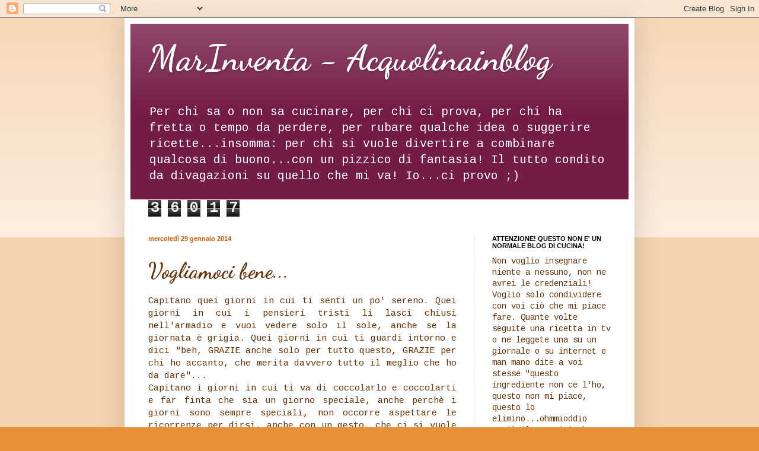

--- FILE ---
content_type: text/html; charset=UTF-8
request_url: https://acquolinainblog.blogspot.com/2014/01/vogliamoci-bene.html
body_size: 20597
content:
<!DOCTYPE html>
<html class='v2' dir='ltr' lang='it'>
<head>
<link href='https://www.blogger.com/static/v1/widgets/335934321-css_bundle_v2.css' rel='stylesheet' type='text/css'/>
<meta content='width=1100' name='viewport'/>
<meta content='text/html; charset=UTF-8' http-equiv='Content-Type'/>
<meta content='blogger' name='generator'/>
<link href='https://acquolinainblog.blogspot.com/favicon.ico' rel='icon' type='image/x-icon'/>
<link href='http://acquolinainblog.blogspot.com/2014/01/vogliamoci-bene.html' rel='canonical'/>
<link rel="alternate" type="application/atom+xml" title="MarInventa - Acquolinainblog - Atom" href="https://acquolinainblog.blogspot.com/feeds/posts/default" />
<link rel="alternate" type="application/rss+xml" title="MarInventa - Acquolinainblog - RSS" href="https://acquolinainblog.blogspot.com/feeds/posts/default?alt=rss" />
<link rel="service.post" type="application/atom+xml" title="MarInventa - Acquolinainblog - Atom" href="https://www.blogger.com/feeds/7795335546423979127/posts/default" />

<link rel="alternate" type="application/atom+xml" title="MarInventa - Acquolinainblog - Atom" href="https://acquolinainblog.blogspot.com/feeds/1113693404754010795/comments/default" />
<!--Can't find substitution for tag [blog.ieCssRetrofitLinks]-->
<link href='https://blogger.googleusercontent.com/img/b/R29vZ2xl/AVvXsEhQbDFi8c8wk2tDCYrmMZ3nEAX8loe_M4Hg25oB-fUSNhA4-sw579jiq5cAq4jzzVsEWSQWiwUBbWFVVM-ZGjwebr4ArG0CEnowWCYhn5SMoPdU8peLU88h9jz78_ssNbjOuKE477sR8XWl/s1600/IMG_20140126_132254.jpg' rel='image_src'/>
<meta content='http://acquolinainblog.blogspot.com/2014/01/vogliamoci-bene.html' property='og:url'/>
<meta content='Vogliamoci bene...' property='og:title'/>
<meta content='cucina, cibo, ricette, consigli, facile, idee, tagliolini, patate, spaghetti, focaccia, melanzane, zucchine, fagiolini, torta, crema,' property='og:description'/>
<meta content='https://blogger.googleusercontent.com/img/b/R29vZ2xl/AVvXsEhQbDFi8c8wk2tDCYrmMZ3nEAX8loe_M4Hg25oB-fUSNhA4-sw579jiq5cAq4jzzVsEWSQWiwUBbWFVVM-ZGjwebr4ArG0CEnowWCYhn5SMoPdU8peLU88h9jz78_ssNbjOuKE477sR8XWl/w1200-h630-p-k-no-nu/IMG_20140126_132254.jpg' property='og:image'/>
<title>MarInventa - Acquolinainblog: Vogliamoci bene...</title>
<style type='text/css'>@font-face{font-family:'Cousine';font-style:normal;font-weight:400;font-display:swap;src:url(//fonts.gstatic.com/s/cousine/v29/d6lIkaiiRdih4SpP_SkvzBTu39hchw.woff2)format('woff2');unicode-range:U+0460-052F,U+1C80-1C8A,U+20B4,U+2DE0-2DFF,U+A640-A69F,U+FE2E-FE2F;}@font-face{font-family:'Cousine';font-style:normal;font-weight:400;font-display:swap;src:url(//fonts.gstatic.com/s/cousine/v29/d6lIkaiiRdih4SpP_SAvzBTu39hchw.woff2)format('woff2');unicode-range:U+0301,U+0400-045F,U+0490-0491,U+04B0-04B1,U+2116;}@font-face{font-family:'Cousine';font-style:normal;font-weight:400;font-display:swap;src:url(//fonts.gstatic.com/s/cousine/v29/d6lIkaiiRdih4SpP_SgvzBTu39hchw.woff2)format('woff2');unicode-range:U+1F00-1FFF;}@font-face{font-family:'Cousine';font-style:normal;font-weight:400;font-display:swap;src:url(//fonts.gstatic.com/s/cousine/v29/d6lIkaiiRdih4SpP_ScvzBTu39hchw.woff2)format('woff2');unicode-range:U+0370-0377,U+037A-037F,U+0384-038A,U+038C,U+038E-03A1,U+03A3-03FF;}@font-face{font-family:'Cousine';font-style:normal;font-weight:400;font-display:swap;src:url(//fonts.gstatic.com/s/cousine/v29/d6lIkaiiRdih4SpP_SYvzBTu39hchw.woff2)format('woff2');unicode-range:U+0307-0308,U+0590-05FF,U+200C-2010,U+20AA,U+25CC,U+FB1D-FB4F;}@font-face{font-family:'Cousine';font-style:normal;font-weight:400;font-display:swap;src:url(//fonts.gstatic.com/s/cousine/v29/d6lIkaiiRdih4SpP_SsvzBTu39hchw.woff2)format('woff2');unicode-range:U+0102-0103,U+0110-0111,U+0128-0129,U+0168-0169,U+01A0-01A1,U+01AF-01B0,U+0300-0301,U+0303-0304,U+0308-0309,U+0323,U+0329,U+1EA0-1EF9,U+20AB;}@font-face{font-family:'Cousine';font-style:normal;font-weight:400;font-display:swap;src:url(//fonts.gstatic.com/s/cousine/v29/d6lIkaiiRdih4SpP_SovzBTu39hchw.woff2)format('woff2');unicode-range:U+0100-02BA,U+02BD-02C5,U+02C7-02CC,U+02CE-02D7,U+02DD-02FF,U+0304,U+0308,U+0329,U+1D00-1DBF,U+1E00-1E9F,U+1EF2-1EFF,U+2020,U+20A0-20AB,U+20AD-20C0,U+2113,U+2C60-2C7F,U+A720-A7FF;}@font-face{font-family:'Cousine';font-style:normal;font-weight:400;font-display:swap;src:url(//fonts.gstatic.com/s/cousine/v29/d6lIkaiiRdih4SpP_SQvzBTu39g.woff2)format('woff2');unicode-range:U+0000-00FF,U+0131,U+0152-0153,U+02BB-02BC,U+02C6,U+02DA,U+02DC,U+0304,U+0308,U+0329,U+2000-206F,U+20AC,U+2122,U+2191,U+2193,U+2212,U+2215,U+FEFF,U+FFFD;}@font-face{font-family:'Dancing Script';font-style:normal;font-weight:700;font-display:swap;src:url(//fonts.gstatic.com/s/dancingscript/v29/If2cXTr6YS-zF4S-kcSWSVi_sxjsohD9F50Ruu7B1i03Rep8hNX6plRPjLo.woff2)format('woff2');unicode-range:U+0102-0103,U+0110-0111,U+0128-0129,U+0168-0169,U+01A0-01A1,U+01AF-01B0,U+0300-0301,U+0303-0304,U+0308-0309,U+0323,U+0329,U+1EA0-1EF9,U+20AB;}@font-face{font-family:'Dancing Script';font-style:normal;font-weight:700;font-display:swap;src:url(//fonts.gstatic.com/s/dancingscript/v29/If2cXTr6YS-zF4S-kcSWSVi_sxjsohD9F50Ruu7B1i03ROp8hNX6plRPjLo.woff2)format('woff2');unicode-range:U+0100-02BA,U+02BD-02C5,U+02C7-02CC,U+02CE-02D7,U+02DD-02FF,U+0304,U+0308,U+0329,U+1D00-1DBF,U+1E00-1E9F,U+1EF2-1EFF,U+2020,U+20A0-20AB,U+20AD-20C0,U+2113,U+2C60-2C7F,U+A720-A7FF;}@font-face{font-family:'Dancing Script';font-style:normal;font-weight:700;font-display:swap;src:url(//fonts.gstatic.com/s/dancingscript/v29/If2cXTr6YS-zF4S-kcSWSVi_sxjsohD9F50Ruu7B1i03Sup8hNX6plRP.woff2)format('woff2');unicode-range:U+0000-00FF,U+0131,U+0152-0153,U+02BB-02BC,U+02C6,U+02DA,U+02DC,U+0304,U+0308,U+0329,U+2000-206F,U+20AC,U+2122,U+2191,U+2193,U+2212,U+2215,U+FEFF,U+FFFD;}</style>
<style id='page-skin-1' type='text/css'><!--
/*
-----------------------------------------------
Blogger Template Style
Name:     Simple
Designer: Blogger
URL:      www.blogger.com
----------------------------------------------- */
/* Content
----------------------------------------------- */
body {
font: normal normal 14px Cousine;
color: #663208;
background: #e69138 none repeat scroll top left;
padding: 0 40px 40px 40px;
}
html body .region-inner {
min-width: 0;
max-width: 100%;
width: auto;
}
h2 {
font-size: 22px;
}
a:link {
text-decoration:none;
color: #cc6611;
}
a:visited {
text-decoration:none;
color: #ff0066;
}
a:hover {
text-decoration:underline;
color: #cc1177;
}
.body-fauxcolumn-outer .fauxcolumn-inner {
background: transparent url(https://resources.blogblog.com/blogblog/data/1kt/simple/body_gradient_tile_light.png) repeat scroll top left;
_background-image: none;
}
.body-fauxcolumn-outer .cap-top {
position: absolute;
z-index: 1;
height: 400px;
width: 100%;
}
.body-fauxcolumn-outer .cap-top .cap-left {
width: 100%;
background: transparent url(https://resources.blogblog.com/blogblog/data/1kt/simple/gradients_light.png) repeat-x scroll top left;
_background-image: none;
}
.content-outer {
-moz-box-shadow: 0 0 40px rgba(0, 0, 0, .15);
-webkit-box-shadow: 0 0 5px rgba(0, 0, 0, .15);
-goog-ms-box-shadow: 0 0 10px #333333;
box-shadow: 0 0 40px rgba(0, 0, 0, .15);
margin-bottom: 1px;
}
.content-inner {
padding: 10px 10px;
}
.content-inner {
background-color: #ffffff;
}
/* Header
----------------------------------------------- */
.header-outer {
background: #741b47 url(//www.blogblog.com/1kt/simple/gradients_light.png) repeat-x scroll 0 -400px;
_background-image: none;
}
.Header h1 {
font: normal bold 60px Dancing Script;
color: #ffffff;
text-shadow: 1px 2px 3px rgba(0, 0, 0, .2);
}
.Header h1 a {
color: #ffffff;
}
.Header .description {
font-size: 140%;
color: #ffffff;
}
.header-inner .Header .titlewrapper {
padding: 22px 30px;
}
.header-inner .Header .descriptionwrapper {
padding: 0 30px;
}
/* Tabs
----------------------------------------------- */
.tabs-inner .section:first-child {
border-top: 0 solid #ffe599;
}
.tabs-inner .section:first-child ul {
margin-top: -0;
border-top: 0 solid #ffe599;
border-left: 0 solid #ffe599;
border-right: 0 solid #ffe599;
}
.tabs-inner .widget ul {
background: #ffe599 url(https://resources.blogblog.com/blogblog/data/1kt/simple/gradients_light.png) repeat-x scroll 0 -800px;
_background-image: none;
border-bottom: 1px solid #ffe599;
margin-top: 0;
margin-left: -30px;
margin-right: -30px;
}
.tabs-inner .widget li a {
display: inline-block;
padding: .6em 1em;
font: normal normal 14px Cousine;
color: #999999;
border-left: 1px solid #ffffff;
border-right: 1px solid #ffe599;
}
.tabs-inner .widget li:first-child a {
border-left: none;
}
.tabs-inner .widget li.selected a, .tabs-inner .widget li a:hover {
color: #cc1177;
background-color: #eeeeee;
text-decoration: none;
}
/* Columns
----------------------------------------------- */
.main-outer {
border-top: 0 solid #eeeeee;
}
.fauxcolumn-left-outer .fauxcolumn-inner {
border-right: 1px solid #eeeeee;
}
.fauxcolumn-right-outer .fauxcolumn-inner {
border-left: 1px solid #eeeeee;
}
/* Headings
----------------------------------------------- */
div.widget > h2,
div.widget h2.title {
margin: 0 0 1em 0;
font: normal bold 11px Arial, Tahoma, Helvetica, FreeSans, sans-serif;
color: #000000;
}
/* Widgets
----------------------------------------------- */
.widget .zippy {
color: #999999;
text-shadow: 2px 2px 1px rgba(0, 0, 0, .1);
}
.widget .popular-posts ul {
list-style: none;
}
/* Posts
----------------------------------------------- */
h2.date-header {
font: normal bold 11px Arial, Tahoma, Helvetica, FreeSans, sans-serif;
}
.date-header span {
background-color: transparent;
color: #cc5c00;
padding: inherit;
letter-spacing: inherit;
margin: inherit;
}
.main-inner {
padding-top: 30px;
padding-bottom: 30px;
}
.main-inner .column-center-inner {
padding: 0 15px;
}
.main-inner .column-center-inner .section {
margin: 0 15px;
}
.post {
margin: 0 0 25px 0;
}
h3.post-title, .comments h4 {
font: normal bold 36px Dancing Script;
margin: .75em 0 0;
}
.post-body {
font-size: 110%;
line-height: 1.4;
position: relative;
}
.post-body img, .post-body .tr-caption-container, .Profile img, .Image img,
.BlogList .item-thumbnail img {
padding: 2px;
background: #ffffff;
border: 1px solid #ffffff;
-moz-box-shadow: 1px 1px 5px rgba(0, 0, 0, .1);
-webkit-box-shadow: 1px 1px 5px rgba(0, 0, 0, .1);
box-shadow: 1px 1px 5px rgba(0, 0, 0, .1);
}
.post-body img, .post-body .tr-caption-container {
padding: 5px;
}
.post-body .tr-caption-container {
color: #663208;
}
.post-body .tr-caption-container img {
padding: 0;
background: transparent;
border: none;
-moz-box-shadow: 0 0 0 rgba(0, 0, 0, .1);
-webkit-box-shadow: 0 0 0 rgba(0, 0, 0, .1);
box-shadow: 0 0 0 rgba(0, 0, 0, .1);
}
.post-header {
margin: 0 0 1.5em;
line-height: 1.6;
font-size: 90%;
}
.post-footer {
margin: 20px -2px 0;
padding: 5px 10px;
color: #666666;
background-color: #f9f9f9;
border-bottom: 1px solid #eeeeee;
line-height: 1.6;
font-size: 90%;
}
#comments .comment-author {
padding-top: 1.5em;
border-top: 1px solid #eeeeee;
background-position: 0 1.5em;
}
#comments .comment-author:first-child {
padding-top: 0;
border-top: none;
}
.avatar-image-container {
margin: .2em 0 0;
}
#comments .avatar-image-container img {
border: 1px solid #ffffff;
}
/* Comments
----------------------------------------------- */
.comments .comments-content .icon.blog-author {
background-repeat: no-repeat;
background-image: url([data-uri]);
}
.comments .comments-content .loadmore a {
border-top: 1px solid #999999;
border-bottom: 1px solid #999999;
}
.comments .comment-thread.inline-thread {
background-color: #f9f9f9;
}
.comments .continue {
border-top: 2px solid #999999;
}
/* Accents
---------------------------------------------- */
.section-columns td.columns-cell {
border-left: 1px solid #eeeeee;
}
.blog-pager {
background: transparent none no-repeat scroll top center;
}
.blog-pager-older-link, .home-link,
.blog-pager-newer-link {
background-color: #ffffff;
padding: 5px;
}
.footer-outer {
border-top: 0 dashed #bbbbbb;
}
/* Mobile
----------------------------------------------- */
body.mobile  {
background-size: auto;
}
.mobile .body-fauxcolumn-outer {
background: transparent none repeat scroll top left;
}
.mobile .body-fauxcolumn-outer .cap-top {
background-size: 100% auto;
}
.mobile .content-outer {
-webkit-box-shadow: 0 0 3px rgba(0, 0, 0, .15);
box-shadow: 0 0 3px rgba(0, 0, 0, .15);
}
.mobile .tabs-inner .widget ul {
margin-left: 0;
margin-right: 0;
}
.mobile .post {
margin: 0;
}
.mobile .main-inner .column-center-inner .section {
margin: 0;
}
.mobile .date-header span {
padding: 0.1em 10px;
margin: 0 -10px;
}
.mobile h3.post-title {
margin: 0;
}
.mobile .blog-pager {
background: transparent none no-repeat scroll top center;
}
.mobile .footer-outer {
border-top: none;
}
.mobile .main-inner, .mobile .footer-inner {
background-color: #ffffff;
}
.mobile-index-contents {
color: #663208;
}
.mobile-link-button {
background-color: #cc6611;
}
.mobile-link-button a:link, .mobile-link-button a:visited {
color: #ffffff;
}
.mobile .tabs-inner .section:first-child {
border-top: none;
}
.mobile .tabs-inner .PageList .widget-content {
background-color: #eeeeee;
color: #cc1177;
border-top: 1px solid #ffe599;
border-bottom: 1px solid #ffe599;
}
.mobile .tabs-inner .PageList .widget-content .pagelist-arrow {
border-left: 1px solid #ffe599;
}

--></style>
<style id='template-skin-1' type='text/css'><!--
body {
min-width: 860px;
}
.content-outer, .content-fauxcolumn-outer, .region-inner {
min-width: 860px;
max-width: 860px;
_width: 860px;
}
.main-inner .columns {
padding-left: 0px;
padding-right: 260px;
}
.main-inner .fauxcolumn-center-outer {
left: 0px;
right: 260px;
/* IE6 does not respect left and right together */
_width: expression(this.parentNode.offsetWidth -
parseInt("0px") -
parseInt("260px") + 'px');
}
.main-inner .fauxcolumn-left-outer {
width: 0px;
}
.main-inner .fauxcolumn-right-outer {
width: 260px;
}
.main-inner .column-left-outer {
width: 0px;
right: 100%;
margin-left: -0px;
}
.main-inner .column-right-outer {
width: 260px;
margin-right: -260px;
}
#layout {
min-width: 0;
}
#layout .content-outer {
min-width: 0;
width: 800px;
}
#layout .region-inner {
min-width: 0;
width: auto;
}
body#layout div.add_widget {
padding: 8px;
}
body#layout div.add_widget a {
margin-left: 32px;
}
--></style>
<link href='https://www.blogger.com/dyn-css/authorization.css?targetBlogID=7795335546423979127&amp;zx=12164874-f080-427f-9c95-cc5024e68ff2' media='none' onload='if(media!=&#39;all&#39;)media=&#39;all&#39;' rel='stylesheet'/><noscript><link href='https://www.blogger.com/dyn-css/authorization.css?targetBlogID=7795335546423979127&amp;zx=12164874-f080-427f-9c95-cc5024e68ff2' rel='stylesheet'/></noscript>
<meta name='google-adsense-platform-account' content='ca-host-pub-1556223355139109'/>
<meta name='google-adsense-platform-domain' content='blogspot.com'/>

<!-- data-ad-client=ca-pub-6769134294105848 -->

</head>
<body class='loading variant-bold'>
<div class='navbar section' id='navbar' name='Navbar'><div class='widget Navbar' data-version='1' id='Navbar1'><script type="text/javascript">
    function setAttributeOnload(object, attribute, val) {
      if(window.addEventListener) {
        window.addEventListener('load',
          function(){ object[attribute] = val; }, false);
      } else {
        window.attachEvent('onload', function(){ object[attribute] = val; });
      }
    }
  </script>
<div id="navbar-iframe-container"></div>
<script type="text/javascript" src="https://apis.google.com/js/platform.js"></script>
<script type="text/javascript">
      gapi.load("gapi.iframes:gapi.iframes.style.bubble", function() {
        if (gapi.iframes && gapi.iframes.getContext) {
          gapi.iframes.getContext().openChild({
              url: 'https://www.blogger.com/navbar/7795335546423979127?po\x3d1113693404754010795\x26origin\x3dhttps://acquolinainblog.blogspot.com',
              where: document.getElementById("navbar-iframe-container"),
              id: "navbar-iframe"
          });
        }
      });
    </script><script type="text/javascript">
(function() {
var script = document.createElement('script');
script.type = 'text/javascript';
script.src = '//pagead2.googlesyndication.com/pagead/js/google_top_exp.js';
var head = document.getElementsByTagName('head')[0];
if (head) {
head.appendChild(script);
}})();
</script>
</div></div>
<div class='body-fauxcolumns'>
<div class='fauxcolumn-outer body-fauxcolumn-outer'>
<div class='cap-top'>
<div class='cap-left'></div>
<div class='cap-right'></div>
</div>
<div class='fauxborder-left'>
<div class='fauxborder-right'></div>
<div class='fauxcolumn-inner'>
</div>
</div>
<div class='cap-bottom'>
<div class='cap-left'></div>
<div class='cap-right'></div>
</div>
</div>
</div>
<div class='content'>
<div class='content-fauxcolumns'>
<div class='fauxcolumn-outer content-fauxcolumn-outer'>
<div class='cap-top'>
<div class='cap-left'></div>
<div class='cap-right'></div>
</div>
<div class='fauxborder-left'>
<div class='fauxborder-right'></div>
<div class='fauxcolumn-inner'>
</div>
</div>
<div class='cap-bottom'>
<div class='cap-left'></div>
<div class='cap-right'></div>
</div>
</div>
</div>
<div class='content-outer'>
<div class='content-cap-top cap-top'>
<div class='cap-left'></div>
<div class='cap-right'></div>
</div>
<div class='fauxborder-left content-fauxborder-left'>
<div class='fauxborder-right content-fauxborder-right'></div>
<div class='content-inner'>
<header>
<div class='header-outer'>
<div class='header-cap-top cap-top'>
<div class='cap-left'></div>
<div class='cap-right'></div>
</div>
<div class='fauxborder-left header-fauxborder-left'>
<div class='fauxborder-right header-fauxborder-right'></div>
<div class='region-inner header-inner'>
<div class='header section' id='header' name='Intestazione'><div class='widget Header' data-version='1' id='Header1'>
<div id='header-inner'>
<div class='titlewrapper'>
<h1 class='title'>
<a href='https://acquolinainblog.blogspot.com/'>
MarInventa - Acquolinainblog
</a>
</h1>
</div>
<div class='descriptionwrapper'>
<p class='description'><span>Per chi sa o non sa cucinare, per chi ci prova, per chi ha fretta o tempo da perdere, per rubare qualche idea o suggerire ricette...insomma: per chi si vuole divertire a combinare qualcosa di buono...con un pizzico di fantasia! Il tutto condito da divagazioni su quello che mi va! Io...ci provo ;)</span></p>
</div>
</div>
</div></div>
</div>
</div>
<div class='header-cap-bottom cap-bottom'>
<div class='cap-left'></div>
<div class='cap-right'></div>
</div>
</div>
</header>
<div class='tabs-outer'>
<div class='tabs-cap-top cap-top'>
<div class='cap-left'></div>
<div class='cap-right'></div>
</div>
<div class='fauxborder-left tabs-fauxborder-left'>
<div class='fauxborder-right tabs-fauxborder-right'></div>
<div class='region-inner tabs-inner'>
<div class='tabs section' id='crosscol' name='Multi-colonne'><div class='widget Stats' data-version='1' id='Stats1'>
<h2>Visualizzazioni totali</h2>
<div class='widget-content'>
<div id='Stats1_content' style='display: none;'>
<span class='counter-wrapper graph-counter-wrapper' id='Stats1_totalCount'>
</span>
<div class='clear'></div>
</div>
</div>
</div></div>
<div class='tabs no-items section' id='crosscol-overflow' name='Cross-Column 2'></div>
</div>
</div>
<div class='tabs-cap-bottom cap-bottom'>
<div class='cap-left'></div>
<div class='cap-right'></div>
</div>
</div>
<div class='main-outer'>
<div class='main-cap-top cap-top'>
<div class='cap-left'></div>
<div class='cap-right'></div>
</div>
<div class='fauxborder-left main-fauxborder-left'>
<div class='fauxborder-right main-fauxborder-right'></div>
<div class='region-inner main-inner'>
<div class='columns fauxcolumns'>
<div class='fauxcolumn-outer fauxcolumn-center-outer'>
<div class='cap-top'>
<div class='cap-left'></div>
<div class='cap-right'></div>
</div>
<div class='fauxborder-left'>
<div class='fauxborder-right'></div>
<div class='fauxcolumn-inner'>
</div>
</div>
<div class='cap-bottom'>
<div class='cap-left'></div>
<div class='cap-right'></div>
</div>
</div>
<div class='fauxcolumn-outer fauxcolumn-left-outer'>
<div class='cap-top'>
<div class='cap-left'></div>
<div class='cap-right'></div>
</div>
<div class='fauxborder-left'>
<div class='fauxborder-right'></div>
<div class='fauxcolumn-inner'>
</div>
</div>
<div class='cap-bottom'>
<div class='cap-left'></div>
<div class='cap-right'></div>
</div>
</div>
<div class='fauxcolumn-outer fauxcolumn-right-outer'>
<div class='cap-top'>
<div class='cap-left'></div>
<div class='cap-right'></div>
</div>
<div class='fauxborder-left'>
<div class='fauxborder-right'></div>
<div class='fauxcolumn-inner'>
</div>
</div>
<div class='cap-bottom'>
<div class='cap-left'></div>
<div class='cap-right'></div>
</div>
</div>
<!-- corrects IE6 width calculation -->
<div class='columns-inner'>
<div class='column-center-outer'>
<div class='column-center-inner'>
<div class='main section' id='main' name='Principale'><div class='widget Blog' data-version='1' id='Blog1'>
<div class='blog-posts hfeed'>

          <div class="date-outer">
        
<h2 class='date-header'><span>mercoledì 29 gennaio 2014</span></h2>

          <div class="date-posts">
        
<div class='post-outer'>
<div class='post hentry uncustomized-post-template' itemprop='blogPost' itemscope='itemscope' itemtype='http://schema.org/BlogPosting'>
<meta content='https://blogger.googleusercontent.com/img/b/R29vZ2xl/AVvXsEhQbDFi8c8wk2tDCYrmMZ3nEAX8loe_M4Hg25oB-fUSNhA4-sw579jiq5cAq4jzzVsEWSQWiwUBbWFVVM-ZGjwebr4ArG0CEnowWCYhn5SMoPdU8peLU88h9jz78_ssNbjOuKE477sR8XWl/s1600/IMG_20140126_132254.jpg' itemprop='image_url'/>
<meta content='7795335546423979127' itemprop='blogId'/>
<meta content='1113693404754010795' itemprop='postId'/>
<a name='1113693404754010795'></a>
<h3 class='post-title entry-title' itemprop='name'>
Vogliamoci bene...
</h3>
<div class='post-header'>
<div class='post-header-line-1'></div>
</div>
<div class='post-body entry-content' id='post-body-1113693404754010795' itemprop='description articleBody'>
<div style="text-align: justify;">
Capitano quei giorni in cui ti senti un po' sereno. Quei giorni in cui i pensieri tristi li lasci chiusi nell'armadio e vuoi vedere solo il sole, anche se la giornata è grigia. Quei giorni in cui ti guardi intorno e dici "beh, GRAZIE anche solo per tutto questo, GRAZIE per chi ho accanto, che merita davvero tutto il meglio che ho da dare"...</div>
<div style="text-align: justify;">
Capitano i giorni in cui ti va di coccolarlo e coccolarti e far finta che sia un giorno speciale, anche perchè i giorni sono sempre speciali, non occorre aspettare le ricorrenze per dirsi, anche con un gesto, che ci si vuole bene (ebbene sì, sono una di quelle 3 persone sulla faccia della terra che pensa che le ricorrenze e le feste e i vari santi siano giorni come altri, che preferisce festeggiare quando non ce n'è apparente motivo!).</div>
<div style="text-align: justify;">
E dunque eccoci al pranzo di qualche giorno fa, che di speciale oggettivamente non aveva proprio nulla, ma <i><b><span style="color: #a64d79;">emotivamente </span></b></i>tutto.&nbsp;</div>
<div class="separator" style="clear: both; text-align: center;">
<a href="https://blogger.googleusercontent.com/img/b/R29vZ2xl/AVvXsEhQbDFi8c8wk2tDCYrmMZ3nEAX8loe_M4Hg25oB-fUSNhA4-sw579jiq5cAq4jzzVsEWSQWiwUBbWFVVM-ZGjwebr4ArG0CEnowWCYhn5SMoPdU8peLU88h9jz78_ssNbjOuKE477sR8XWl/s1600/IMG_20140126_132254.jpg" imageanchor="1" style="clear: right; float: right; margin-bottom: 1em; margin-left: 1em;"><img border="0" height="400" src="https://blogger.googleusercontent.com/img/b/R29vZ2xl/AVvXsEhQbDFi8c8wk2tDCYrmMZ3nEAX8loe_M4Hg25oB-fUSNhA4-sw579jiq5cAq4jzzVsEWSQWiwUBbWFVVM-ZGjwebr4ArG0CEnowWCYhn5SMoPdU8peLU88h9jz78_ssNbjOuKE477sR8XWl/s1600/IMG_20140126_132254.jpg" width="300" /></a></div>
<div style="text-align: justify;">
Come al solito un primo, perdonatemi, è ciò che preferisco.</div>
<div style="text-align: justify;">
Dopo una salutare nuotata mattutina in piscina, ci si siede a tavola, si riempie il bicchiere (quelli "buoni" in questo giorno) di un caldo vino rosso che riempie il cuore e dà tepore...uno <i><span style="color: #3d85c6;"><b>sguardo</b></span></i> tra noi che dice più di 1000 parole...e ci si gode un sano piatto di pennette rigate (quelle buone, acquistate da&nbsp;<a href="http://www.eataly.it/" target="_blank">Eataly</a>, dove di pasta e di buona tavola se ne intendono), preparate e condite con ingredienti semplici, che più semplici non si può.&nbsp;</div>
<div style="text-align: justify;">
Solo un bel po' di pomodorini ciliegia (non troppo maturi, che danno quel tocco di acidino, ma in senso buono), tagliati per metà e disposti in una teglia da forno a faccia in giù (ricetta originaria di mia cognata G., risalente a sua volta, credo, alla mamma di qualche altra amica A., poi da me lievemente modificata), irrorati con abbondante olio e.v.o., pangrattato (immancabile con me!), sale, pepe, scaglie di fresca e saporita feta. In forno a 200&#176; fin quando non appassiscono leggermente i pomodorini e si crea una cremina. Pennette scolate al dente e ripassate nel tegame dei pomodori tolto dal forno, una seria mescolata, qualche fogliolina di menta e stop.&nbsp;</div>
<div class="separator" style="clear: both; text-align: center;">
<a href="https://blogger.googleusercontent.com/img/b/R29vZ2xl/AVvXsEi6M22fsgg63pKkqoopif1UTaFuun2V9Cs4ksWlJwvjJBa_RzF4EBWiN6f_-onvbFg_2Rsq12BbYw2uBNQtUOJl_4SLvB2t5cKvFQ-BOcu_lWS0e9rpUlsv-PIP_LBR2lOeB1Zx89sIYROc/s1600/IMG_20140126_133209.jpg" imageanchor="1" style="margin-left: 1em; margin-right: 1em;"><img border="0" height="400" src="https://blogger.googleusercontent.com/img/b/R29vZ2xl/AVvXsEi6M22fsgg63pKkqoopif1UTaFuun2V9Cs4ksWlJwvjJBa_RzF4EBWiN6f_-onvbFg_2Rsq12BbYw2uBNQtUOJl_4SLvB2t5cKvFQ-BOcu_lWS0e9rpUlsv-PIP_LBR2lOeB1Zx89sIYROc/s1600/IMG_20140126_133209.jpg" width="300" /></a></div>
<div style="text-align: justify;">
L'accortezza deve essere solo quella di mettere in forno i pomodori quando si sta per calare la pasta, poichè non richiedono molto tempo di cottura e la pasta va mescolata con questo condimento quando è ancora tutto molto caldo e fumante, in modo da amalgamare bene i sapori.&nbsp;</div>
<div style="text-align: justify;">
Fresco, piacevole, leggermente aspro, deciso.</div>
<div style="text-align: justify;">
Altro vino rosso per far scendere il tutto più morbidamente.&nbsp;</div>
<div style="text-align: justify;">
D'obbligo: un'abbondante SCARPETTA (a Bari si usa così).</div>
<div style="text-align: justify;">
Tutto il resto...sono dettagli.</div>
<div style="text-align: justify;">
<br /></div>
<div style='clear: both;'></div>
</div>
<div class='post-footer'>
<div class='post-footer-line post-footer-line-1'>
<span class='post-author vcard'>
Pubblicato da
<span class='fn' itemprop='author' itemscope='itemscope' itemtype='http://schema.org/Person'>
<meta content='https://www.blogger.com/profile/10925950183772327386' itemprop='url'/>
<a class='g-profile' href='https://www.blogger.com/profile/10925950183772327386' rel='author' title='author profile'>
<span itemprop='name'>Marinella</span>
</a>
</span>
</span>
<span class='post-timestamp'>
alle
<meta content='http://acquolinainblog.blogspot.com/2014/01/vogliamoci-bene.html' itemprop='url'/>
<a class='timestamp-link' href='https://acquolinainblog.blogspot.com/2014/01/vogliamoci-bene.html' rel='bookmark' title='permanent link'><abbr class='published' itemprop='datePublished' title='2014-01-29T12:14:00-08:00'>12:14</abbr></a>
</span>
<span class='post-comment-link'>
</span>
<span class='post-icons'>
<span class='item-control blog-admin pid-1108952847'>
<a href='https://www.blogger.com/post-edit.g?blogID=7795335546423979127&postID=1113693404754010795&from=pencil' title='Modifica post'>
<img alt='' class='icon-action' height='18' src='https://resources.blogblog.com/img/icon18_edit_allbkg.gif' width='18'/>
</a>
</span>
</span>
<div class='post-share-buttons goog-inline-block'>
<a class='goog-inline-block share-button sb-email' href='https://www.blogger.com/share-post.g?blogID=7795335546423979127&postID=1113693404754010795&target=email' target='_blank' title='Invia tramite email'><span class='share-button-link-text'>Invia tramite email</span></a><a class='goog-inline-block share-button sb-blog' href='https://www.blogger.com/share-post.g?blogID=7795335546423979127&postID=1113693404754010795&target=blog' onclick='window.open(this.href, "_blank", "height=270,width=475"); return false;' target='_blank' title='Postalo sul blog'><span class='share-button-link-text'>Postalo sul blog</span></a><a class='goog-inline-block share-button sb-twitter' href='https://www.blogger.com/share-post.g?blogID=7795335546423979127&postID=1113693404754010795&target=twitter' target='_blank' title='Condividi su X'><span class='share-button-link-text'>Condividi su X</span></a><a class='goog-inline-block share-button sb-facebook' href='https://www.blogger.com/share-post.g?blogID=7795335546423979127&postID=1113693404754010795&target=facebook' onclick='window.open(this.href, "_blank", "height=430,width=640"); return false;' target='_blank' title='Condividi su Facebook'><span class='share-button-link-text'>Condividi su Facebook</span></a><a class='goog-inline-block share-button sb-pinterest' href='https://www.blogger.com/share-post.g?blogID=7795335546423979127&postID=1113693404754010795&target=pinterest' target='_blank' title='Condividi su Pinterest'><span class='share-button-link-text'>Condividi su Pinterest</span></a>
</div>
</div>
<div class='post-footer-line post-footer-line-2'>
<span class='post-labels'>
Etichette:
<a href='https://acquolinainblog.blogspot.com/search/label/Bari' rel='tag'>Bari</a>,
<a href='https://acquolinainblog.blogspot.com/search/label/coccole' rel='tag'>coccole</a>,
<a href='https://acquolinainblog.blogspot.com/search/label/cremina' rel='tag'>cremina</a>,
<a href='https://acquolinainblog.blogspot.com/search/label/Eataly' rel='tag'>Eataly</a>,
<a href='https://acquolinainblog.blogspot.com/search/label/feta' rel='tag'>feta</a>,
<a href='https://acquolinainblog.blogspot.com/search/label/forno' rel='tag'>forno</a>,
<a href='https://acquolinainblog.blogspot.com/search/label/giorni%20speciali' rel='tag'>giorni speciali</a>,
<a href='https://acquolinainblog.blogspot.com/search/label/menta' rel='tag'>menta</a>,
<a href='https://acquolinainblog.blogspot.com/search/label/pasta' rel='tag'>pasta</a>,
<a href='https://acquolinainblog.blogspot.com/search/label/pennette' rel='tag'>pennette</a>,
<a href='https://acquolinainblog.blogspot.com/search/label/pennette%20rigate' rel='tag'>pennette rigate</a>,
<a href='https://acquolinainblog.blogspot.com/search/label/pomodori' rel='tag'>pomodori</a>,
<a href='https://acquolinainblog.blogspot.com/search/label/pomodorini%20ciliegia' rel='tag'>pomodorini ciliegia</a>,
<a href='https://acquolinainblog.blogspot.com/search/label/scarpetta' rel='tag'>scarpetta</a>,
<a href='https://acquolinainblog.blogspot.com/search/label/semplicit%C3%A0' rel='tag'>semplicità</a>,
<a href='https://acquolinainblog.blogspot.com/search/label/sguardo' rel='tag'>sguardo</a>,
<a href='https://acquolinainblog.blogspot.com/search/label/vino%20rosso' rel='tag'>vino rosso</a>
</span>
</div>
<div class='post-footer-line post-footer-line-3'>
<span class='post-location'>
</span>
</div>
</div>
</div>
<div class='comments' id='comments'>
<a name='comments'></a>
<h4>Nessun commento:</h4>
<div id='Blog1_comments-block-wrapper'>
<dl class='avatar-comment-indent' id='comments-block'>
</dl>
</div>
<p class='comment-footer'>
<div class='comment-form'>
<a name='comment-form'></a>
<h4 id='comment-post-message'>Posta un commento</h4>
<p>
</p>
<a href='https://www.blogger.com/comment/frame/7795335546423979127?po=1113693404754010795&hl=it&saa=85391&origin=https://acquolinainblog.blogspot.com' id='comment-editor-src'></a>
<iframe allowtransparency='true' class='blogger-iframe-colorize blogger-comment-from-post' frameborder='0' height='410px' id='comment-editor' name='comment-editor' src='' width='100%'></iframe>
<script src='https://www.blogger.com/static/v1/jsbin/2830521187-comment_from_post_iframe.js' type='text/javascript'></script>
<script type='text/javascript'>
      BLOG_CMT_createIframe('https://www.blogger.com/rpc_relay.html');
    </script>
</div>
</p>
</div>
</div>
<div class='inline-ad'>
<script type="text/javascript"><!--
google_ad_client="pub-6769134294105848";
google_ad_host="pub-1556223355139109";
google_alternate_ad_url="http://img2.blogblog.com/img/blogger_ad.html";
google_ad_width=300;
google_ad_height=250;
google_ad_format="300x250_as";
google_ad_type="text_image";
google_ad_host_channel="0001+S0009+L0007";
google_color_border="FFE599";
google_color_bg="FFE599";
google_color_link="BF8B41";
google_color_url="A7A7A7";
google_color_text="4C1130";
//--></script>
<script type="text/javascript" src="//pagead2.googlesyndication.com/pagead/show_ads.js">
</script>
</div>

        </div></div>
      
</div>
<div class='blog-pager' id='blog-pager'>
<span id='blog-pager-newer-link'>
<a class='blog-pager-newer-link' href='https://acquolinainblog.blogspot.com/2014/02/la-filosofia-delle-orecchiette.html' id='Blog1_blog-pager-newer-link' title='Post più recente'>Post più recente</a>
</span>
<span id='blog-pager-older-link'>
<a class='blog-pager-older-link' href='https://acquolinainblog.blogspot.com/2014/01/cioccolato-pistacchi-panna-e-pasta.html' id='Blog1_blog-pager-older-link' title='Post più vecchio'>Post più vecchio</a>
</span>
<a class='home-link' href='https://acquolinainblog.blogspot.com/'>Home page</a>
</div>
<div class='clear'></div>
<div class='post-feeds'>
<div class='feed-links'>
Iscriviti a:
<a class='feed-link' href='https://acquolinainblog.blogspot.com/feeds/1113693404754010795/comments/default' target='_blank' type='application/atom+xml'>Commenti sul post (Atom)</a>
</div>
</div>
</div><div class='widget AdSense' data-version='1' id='AdSense2'>
<div class='widget-content'>
<script type="text/javascript"><!--
google_ad_client="pub-6769134294105848";
google_ad_host="pub-1556223355139109";
google_alternate_ad_url="http://img2.blogblog.com/img/blogger_ad.html";
google_ad_width=200;
google_ad_height=200;
google_ad_format="200x200_as";
google_ad_type="text_image";
google_ad_host_channel="0001+S0006+L0001";
google_color_border="FFE599";
google_color_bg="FFE599";
google_color_link="999999";
google_color_url="BF8B41";
google_color_text="4C1130";
//--></script>
<script type="text/javascript" src="//pagead2.googlesyndication.com/pagead/show_ads.js">
</script>
<div class='clear'></div>
</div>
</div><div class='widget Translate' data-version='1' id='Translate1'>
<h2 class='title'>Translate</h2>
<div id='google_translate_element'></div>
<script>
    function googleTranslateElementInit() {
      new google.translate.TranslateElement({
        pageLanguage: 'it',
        autoDisplay: 'true',
        layout: google.translate.TranslateElement.InlineLayout.VERTICAL
      }, 'google_translate_element');
    }
  </script>
<script src='//translate.google.com/translate_a/element.js?cb=googleTranslateElementInit'></script>
<div class='clear'></div>
</div></div>
</div>
</div>
<div class='column-left-outer'>
<div class='column-left-inner'>
<aside>
</aside>
</div>
</div>
<div class='column-right-outer'>
<div class='column-right-inner'>
<aside>
<div class='sidebar section' id='sidebar-right-1'><div class='widget Text' data-version='1' id='Text1'>
<h2 class='title'>ATTENZIONE! QUESTO NON E' UN NORMALE BLOG DI CUCINA!</h2>
<div class='widget-content'>
<span style="font-style: normal; ">Non voglio insegnare niente a nessuno, non ne avrei le credenziali! Voglio solo condividere con voi ciò che mi piace fare. Quante volte seguite una ricetta in tv o ne leggete una su un giornale o su internet e man mano dite a voi stesse "questo ingrediente non ce l'ho, questo non mi piace, questo lo elimino...ohmmioddio cos'è il </span>gomasio? che significa quiche? cosa caspita sarà la pasta fiore?" Ecco, qui trovate idee SEMPLICI, senza troppi giri di parole, ricette brevi e SENZA INGREDIENTI STRANI o tecniche da chef! Proprio come piace a me :)
</div>
<div class='clear'></div>
</div><div class='widget BlogSearch' data-version='1' id='BlogSearch1'>
<h2 class='title'>Cerca nel blog</h2>
<div class='widget-content'>
<div id='BlogSearch1_form'>
<form action='https://acquolinainblog.blogspot.com/search' class='gsc-search-box' target='_top'>
<table cellpadding='0' cellspacing='0' class='gsc-search-box'>
<tbody>
<tr>
<td class='gsc-input'>
<input autocomplete='off' class='gsc-input' name='q' size='10' title='search' type='text' value=''/>
</td>
<td class='gsc-search-button'>
<input class='gsc-search-button' title='search' type='submit' value='Cerca'/>
</td>
</tr>
</tbody>
</table>
</form>
</div>
</div>
<div class='clear'></div>
</div><div class='widget PageList' data-version='1' id='PageList1'>
<h2>Pagine</h2>
<div class='widget-content'>
<ul>
<li>
<a href='https://acquolinainblog.blogspot.com/p/chiunque-puo-cucinare.html'>Chiunque può cucinare!</a>
</li>
<li>
<a href='https://acquolinainblog.blogspot.com/'>Take it easy</a>
</li>
<li>
<a href='https://acquolinainblog.blogspot.com/p/da-mangiare-con-gli-occhi.html'>Da mangiare con gli occhi</a>
</li>
</ul>
<div class='clear'></div>
</div>
</div><div class='widget Profile' data-version='1' id='Profile1'>
<h2>Informazioni personali</h2>
<div class='widget-content'>
<a href='https://www.blogger.com/profile/10925950183772327386'><img alt='La mia foto' class='profile-img' height='60' src='//blogger.googleusercontent.com/img/b/R29vZ2xl/AVvXsEiYdt3Cn81vkArXnXqdn1B3ibZKnJSL0HhV2BbnQRVZUB2QxKNmjYxZ7nQ-2KpT8q1eGDd44lsjDjmHy8nTgqHVBwPAaliSIemyMlgu0V03OuffK4MVy-XciOQpi1X0yUs/s220/DSCN6916.JPG' width='80'/></a>
<dl class='profile-datablock'>
<dt class='profile-data'>
<a class='profile-name-link g-profile' href='https://www.blogger.com/profile/10925950183772327386' rel='author' style='background-image: url(//www.blogger.com/img/logo-16.png);'>
Marinella
</a>
</dt>
<dd class='profile-data'>Bari, BA, Italy</dd>
<dd class='profile-textblock'>Non sono una cuoca, non ho fatto corsi di cucina e non conosco i nomi nè l'utilità di centinaia di ingredienti o spezie o elementi utilizzati da chi si intende di cucina...ah, non utilizzo necessariamente il coltello adatto per tagliare la carne o l'utensile giusto per girare la verdura...ma ci provo e devo dirvi che cucinare mi riesce abbastanza bene e mi diverte! Con un po' di fantasia nell'abbinare ciò che il frigorifero, non sempre fornito, mi offre, preparo ottimi manicaretti, da far leccare i baffi e, qui da me, anche il piatto ;)</dd>
</dl>
<a class='profile-link' href='https://www.blogger.com/profile/10925950183772327386' rel='author'>Visualizza il mio profilo completo</a>
<div class='clear'></div>
</div>
</div><div class='widget BlogArchive' data-version='1' id='BlogArchive1'>
<h2>Archivio blog</h2>
<div class='widget-content'>
<div id='ArchiveList'>
<div id='BlogArchive1_ArchiveList'>
<ul class='hierarchy'>
<li class='archivedate expanded'>
<a class='toggle' href='javascript:void(0)'>
<span class='zippy toggle-open'>

        &#9660;&#160;
      
</span>
</a>
<a class='post-count-link' href='https://acquolinainblog.blogspot.com/2014/'>
2014
</a>
<span class='post-count' dir='ltr'>(8)</span>
<ul class='hierarchy'>
<li class='archivedate collapsed'>
<a class='toggle' href='javascript:void(0)'>
<span class='zippy'>

        &#9658;&#160;
      
</span>
</a>
<a class='post-count-link' href='https://acquolinainblog.blogspot.com/2014/10/'>
ottobre
</a>
<span class='post-count' dir='ltr'>(4)</span>
</li>
</ul>
<ul class='hierarchy'>
<li class='archivedate collapsed'>
<a class='toggle' href='javascript:void(0)'>
<span class='zippy'>

        &#9658;&#160;
      
</span>
</a>
<a class='post-count-link' href='https://acquolinainblog.blogspot.com/2014/04/'>
aprile
</a>
<span class='post-count' dir='ltr'>(1)</span>
</li>
</ul>
<ul class='hierarchy'>
<li class='archivedate collapsed'>
<a class='toggle' href='javascript:void(0)'>
<span class='zippy'>

        &#9658;&#160;
      
</span>
</a>
<a class='post-count-link' href='https://acquolinainblog.blogspot.com/2014/02/'>
febbraio
</a>
<span class='post-count' dir='ltr'>(1)</span>
</li>
</ul>
<ul class='hierarchy'>
<li class='archivedate expanded'>
<a class='toggle' href='javascript:void(0)'>
<span class='zippy toggle-open'>

        &#9660;&#160;
      
</span>
</a>
<a class='post-count-link' href='https://acquolinainblog.blogspot.com/2014/01/'>
gennaio
</a>
<span class='post-count' dir='ltr'>(2)</span>
<ul class='posts'>
<li><a href='https://acquolinainblog.blogspot.com/2014/01/vogliamoci-bene.html'>Vogliamoci bene...</a></li>
<li><a href='https://acquolinainblog.blogspot.com/2014/01/cioccolato-pistacchi-panna-e-pasta.html'>Cioccolato, pistacchi, panna e pasta.</a></li>
</ul>
</li>
</ul>
</li>
</ul>
<ul class='hierarchy'>
<li class='archivedate collapsed'>
<a class='toggle' href='javascript:void(0)'>
<span class='zippy'>

        &#9658;&#160;
      
</span>
</a>
<a class='post-count-link' href='https://acquolinainblog.blogspot.com/2013/'>
2013
</a>
<span class='post-count' dir='ltr'>(13)</span>
<ul class='hierarchy'>
<li class='archivedate collapsed'>
<a class='toggle' href='javascript:void(0)'>
<span class='zippy'>

        &#9658;&#160;
      
</span>
</a>
<a class='post-count-link' href='https://acquolinainblog.blogspot.com/2013/10/'>
ottobre
</a>
<span class='post-count' dir='ltr'>(2)</span>
</li>
</ul>
<ul class='hierarchy'>
<li class='archivedate collapsed'>
<a class='toggle' href='javascript:void(0)'>
<span class='zippy'>

        &#9658;&#160;
      
</span>
</a>
<a class='post-count-link' href='https://acquolinainblog.blogspot.com/2013/09/'>
settembre
</a>
<span class='post-count' dir='ltr'>(1)</span>
</li>
</ul>
<ul class='hierarchy'>
<li class='archivedate collapsed'>
<a class='toggle' href='javascript:void(0)'>
<span class='zippy'>

        &#9658;&#160;
      
</span>
</a>
<a class='post-count-link' href='https://acquolinainblog.blogspot.com/2013/06/'>
giugno
</a>
<span class='post-count' dir='ltr'>(1)</span>
</li>
</ul>
<ul class='hierarchy'>
<li class='archivedate collapsed'>
<a class='toggle' href='javascript:void(0)'>
<span class='zippy'>

        &#9658;&#160;
      
</span>
</a>
<a class='post-count-link' href='https://acquolinainblog.blogspot.com/2013/05/'>
maggio
</a>
<span class='post-count' dir='ltr'>(2)</span>
</li>
</ul>
<ul class='hierarchy'>
<li class='archivedate collapsed'>
<a class='toggle' href='javascript:void(0)'>
<span class='zippy'>

        &#9658;&#160;
      
</span>
</a>
<a class='post-count-link' href='https://acquolinainblog.blogspot.com/2013/04/'>
aprile
</a>
<span class='post-count' dir='ltr'>(2)</span>
</li>
</ul>
<ul class='hierarchy'>
<li class='archivedate collapsed'>
<a class='toggle' href='javascript:void(0)'>
<span class='zippy'>

        &#9658;&#160;
      
</span>
</a>
<a class='post-count-link' href='https://acquolinainblog.blogspot.com/2013/02/'>
febbraio
</a>
<span class='post-count' dir='ltr'>(5)</span>
</li>
</ul>
</li>
</ul>
<ul class='hierarchy'>
<li class='archivedate collapsed'>
<a class='toggle' href='javascript:void(0)'>
<span class='zippy'>

        &#9658;&#160;
      
</span>
</a>
<a class='post-count-link' href='https://acquolinainblog.blogspot.com/2012/'>
2012
</a>
<span class='post-count' dir='ltr'>(32)</span>
<ul class='hierarchy'>
<li class='archivedate collapsed'>
<a class='toggle' href='javascript:void(0)'>
<span class='zippy'>

        &#9658;&#160;
      
</span>
</a>
<a class='post-count-link' href='https://acquolinainblog.blogspot.com/2012/11/'>
novembre
</a>
<span class='post-count' dir='ltr'>(2)</span>
</li>
</ul>
<ul class='hierarchy'>
<li class='archivedate collapsed'>
<a class='toggle' href='javascript:void(0)'>
<span class='zippy'>

        &#9658;&#160;
      
</span>
</a>
<a class='post-count-link' href='https://acquolinainblog.blogspot.com/2012/10/'>
ottobre
</a>
<span class='post-count' dir='ltr'>(7)</span>
</li>
</ul>
<ul class='hierarchy'>
<li class='archivedate collapsed'>
<a class='toggle' href='javascript:void(0)'>
<span class='zippy'>

        &#9658;&#160;
      
</span>
</a>
<a class='post-count-link' href='https://acquolinainblog.blogspot.com/2012/09/'>
settembre
</a>
<span class='post-count' dir='ltr'>(2)</span>
</li>
</ul>
<ul class='hierarchy'>
<li class='archivedate collapsed'>
<a class='toggle' href='javascript:void(0)'>
<span class='zippy'>

        &#9658;&#160;
      
</span>
</a>
<a class='post-count-link' href='https://acquolinainblog.blogspot.com/2012/06/'>
giugno
</a>
<span class='post-count' dir='ltr'>(6)</span>
</li>
</ul>
<ul class='hierarchy'>
<li class='archivedate collapsed'>
<a class='toggle' href='javascript:void(0)'>
<span class='zippy'>

        &#9658;&#160;
      
</span>
</a>
<a class='post-count-link' href='https://acquolinainblog.blogspot.com/2012/05/'>
maggio
</a>
<span class='post-count' dir='ltr'>(13)</span>
</li>
</ul>
<ul class='hierarchy'>
<li class='archivedate collapsed'>
<a class='toggle' href='javascript:void(0)'>
<span class='zippy'>

        &#9658;&#160;
      
</span>
</a>
<a class='post-count-link' href='https://acquolinainblog.blogspot.com/2012/04/'>
aprile
</a>
<span class='post-count' dir='ltr'>(2)</span>
</li>
</ul>
</li>
</ul>
</div>
</div>
<div class='clear'></div>
</div>
</div><div class='widget Followers' data-version='1' id='Followers1'>
<h2 class='title'>Lettori fissi</h2>
<div class='widget-content'>
<div id='Followers1-wrapper'>
<div style='margin-right:2px;'>
<div><script type="text/javascript" src="https://apis.google.com/js/platform.js"></script>
<div id="followers-iframe-container"></div>
<script type="text/javascript">
    window.followersIframe = null;
    function followersIframeOpen(url) {
      gapi.load("gapi.iframes", function() {
        if (gapi.iframes && gapi.iframes.getContext) {
          window.followersIframe = gapi.iframes.getContext().openChild({
            url: url,
            where: document.getElementById("followers-iframe-container"),
            messageHandlersFilter: gapi.iframes.CROSS_ORIGIN_IFRAMES_FILTER,
            messageHandlers: {
              '_ready': function(obj) {
                window.followersIframe.getIframeEl().height = obj.height;
              },
              'reset': function() {
                window.followersIframe.close();
                followersIframeOpen("https://www.blogger.com/followers/frame/7795335546423979127?colors\x3dCgt0cmFuc3BhcmVudBILdHJhbnNwYXJlbnQaByM2NjMyMDgiByNjYzY2MTEqByNmZmZmZmYyByMwMDAwMDA6ByM2NjMyMDhCByNjYzY2MTFKByM5OTk5OTlSByNjYzY2MTFaC3RyYW5zcGFyZW50\x26pageSize\x3d21\x26hl\x3dit\x26origin\x3dhttps://acquolinainblog.blogspot.com");
              },
              'open': function(url) {
                window.followersIframe.close();
                followersIframeOpen(url);
              }
            }
          });
        }
      });
    }
    followersIframeOpen("https://www.blogger.com/followers/frame/7795335546423979127?colors\x3dCgt0cmFuc3BhcmVudBILdHJhbnNwYXJlbnQaByM2NjMyMDgiByNjYzY2MTEqByNmZmZmZmYyByMwMDAwMDA6ByM2NjMyMDhCByNjYzY2MTFKByM5OTk5OTlSByNjYzY2MTFaC3RyYW5zcGFyZW50\x26pageSize\x3d21\x26hl\x3dit\x26origin\x3dhttps://acquolinainblog.blogspot.com");
  </script></div>
</div>
</div>
<div class='clear'></div>
</div>
</div><div class='widget Label' data-version='1' id='Label1'>
<h2>Etichette</h2>
<div class='widget-content cloud-label-widget-content'>
<span class='label-size label-size-5'>
<a dir='ltr' href='https://acquolinainblog.blogspot.com/search/label/formaggio'>formaggio</a>
<span class='label-count' dir='ltr'>(3)</span>
</span>
<span class='label-size label-size-4'>
<a dir='ltr' href='https://acquolinainblog.blogspot.com/search/label/Bari'>Bari</a>
<span class='label-count' dir='ltr'>(2)</span>
</span>
<span class='label-size label-size-4'>
<a dir='ltr' href='https://acquolinainblog.blogspot.com/search/label/riciclo'>riciclo</a>
<span class='label-count' dir='ltr'>(2)</span>
</span>
<span class='label-size label-size-1'>
<a dir='ltr' href='https://acquolinainblog.blogspot.com/search/label/%23cura%23cibo%23ilcibochecura%23rimedinaturali%23foodhospital%23medicine%23realtime'>#cura#cibo#ilcibochecura#rimedinaturali#foodhospital#medicine#realtime</a>
<span class='label-count' dir='ltr'>(1)</span>
</span>
<span class='label-size label-size-1'>
<a dir='ltr' href='https://acquolinainblog.blogspot.com/search/label/Bari%20vecchia'>Bari vecchia</a>
<span class='label-count' dir='ltr'>(1)</span>
</span>
<span class='label-size label-size-1'>
<a dir='ltr' href='https://acquolinainblog.blogspot.com/search/label/Eataly'>Eataly</a>
<span class='label-count' dir='ltr'>(1)</span>
</span>
<span class='label-size label-size-1'>
<a dir='ltr' href='https://acquolinainblog.blogspot.com/search/label/Parigi'>Parigi</a>
<span class='label-count' dir='ltr'>(1)</span>
</span>
<span class='label-size label-size-1'>
<a dir='ltr' href='https://acquolinainblog.blogspot.com/search/label/Peroni'>Peroni</a>
<span class='label-count' dir='ltr'>(1)</span>
</span>
<span class='label-size label-size-1'>
<a dir='ltr' href='https://acquolinainblog.blogspot.com/search/label/avanzi'>avanzi</a>
<span class='label-count' dir='ltr'>(1)</span>
</span>
<span class='label-size label-size-1'>
<a dir='ltr' href='https://acquolinainblog.blogspot.com/search/label/biscottini'>biscottini</a>
<span class='label-count' dir='ltr'>(1)</span>
</span>
<span class='label-size label-size-1'>
<a dir='ltr' href='https://acquolinainblog.blogspot.com/search/label/braciole'>braciole</a>
<span class='label-count' dir='ltr'>(1)</span>
</span>
<span class='label-size label-size-1'>
<a dir='ltr' href='https://acquolinainblog.blogspot.com/search/label/cena%20veloce'>cena veloce</a>
<span class='label-count' dir='ltr'>(1)</span>
</span>
<span class='label-size label-size-1'>
<a dir='ltr' href='https://acquolinainblog.blogspot.com/search/label/cioccolata'>cioccolata</a>
<span class='label-count' dir='ltr'>(1)</span>
</span>
<span class='label-size label-size-1'>
<a dir='ltr' href='https://acquolinainblog.blogspot.com/search/label/cioccolato%20fondente'>cioccolato fondente</a>
<span class='label-count' dir='ltr'>(1)</span>
</span>
<span class='label-size label-size-1'>
<a dir='ltr' href='https://acquolinainblog.blogspot.com/search/label/coccole'>coccole</a>
<span class='label-count' dir='ltr'>(1)</span>
</span>
<span class='label-size label-size-1'>
<a dir='ltr' href='https://acquolinainblog.blogspot.com/search/label/colorante%20alimentare'>colorante alimentare</a>
<span class='label-count' dir='ltr'>(1)</span>
</span>
<span class='label-size label-size-1'>
<a dir='ltr' href='https://acquolinainblog.blogspot.com/search/label/colorante%20in%20polvere'>colorante in polvere</a>
<span class='label-count' dir='ltr'>(1)</span>
</span>
<span class='label-size label-size-1'>
<a dir='ltr' href='https://acquolinainblog.blogspot.com/search/label/colore'>colore</a>
<span class='label-count' dir='ltr'>(1)</span>
</span>
<span class='label-size label-size-1'>
<a dir='ltr' href='https://acquolinainblog.blogspot.com/search/label/colori'>colori</a>
<span class='label-count' dir='ltr'>(1)</span>
</span>
<span class='label-size label-size-1'>
<a dir='ltr' href='https://acquolinainblog.blogspot.com/search/label/compleanno'>compleanno</a>
<span class='label-count' dir='ltr'>(1)</span>
</span>
<span class='label-size label-size-1'>
<a dir='ltr' href='https://acquolinainblog.blogspot.com/search/label/cremina'>cremina</a>
<span class='label-count' dir='ltr'>(1)</span>
</span>
<span class='label-size label-size-1'>
<a dir='ltr' href='https://acquolinainblog.blogspot.com/search/label/cultura%20del%20popolo'>cultura del popolo</a>
<span class='label-count' dir='ltr'>(1)</span>
</span>
<span class='label-size label-size-1'>
<a dir='ltr' href='https://acquolinainblog.blogspot.com/search/label/cupcakes'>cupcakes</a>
<span class='label-count' dir='ltr'>(1)</span>
</span>
<span class='label-size label-size-1'>
<a dir='ltr' href='https://acquolinainblog.blogspot.com/search/label/curry'>curry</a>
<span class='label-count' dir='ltr'>(1)</span>
</span>
<span class='label-size label-size-1'>
<a dir='ltr' href='https://acquolinainblog.blogspot.com/search/label/enoteca'>enoteca</a>
<span class='label-count' dir='ltr'>(1)</span>
</span>
<span class='label-size label-size-1'>
<a dir='ltr' href='https://acquolinainblog.blogspot.com/search/label/erbe%20aromatiche'>erbe aromatiche</a>
<span class='label-count' dir='ltr'>(1)</span>
</span>
<span class='label-size label-size-1'>
<a dir='ltr' href='https://acquolinainblog.blogspot.com/search/label/fesa%20di%20tacchino'>fesa di tacchino</a>
<span class='label-count' dir='ltr'>(1)</span>
</span>
<span class='label-size label-size-1'>
<a dir='ltr' href='https://acquolinainblog.blogspot.com/search/label/feta'>feta</a>
<span class='label-count' dir='ltr'>(1)</span>
</span>
<span class='label-size label-size-1'>
<a dir='ltr' href='https://acquolinainblog.blogspot.com/search/label/filosofia%20di%20vita'>filosofia di vita</a>
<span class='label-count' dir='ltr'>(1)</span>
</span>
<span class='label-size label-size-1'>
<a dir='ltr' href='https://acquolinainblog.blogspot.com/search/label/forno'>forno</a>
<span class='label-count' dir='ltr'>(1)</span>
</span>
<span class='label-size label-size-1'>
<a dir='ltr' href='https://acquolinainblog.blogspot.com/search/label/frosting'>frosting</a>
<span class='label-count' dir='ltr'>(1)</span>
</span>
<span class='label-size label-size-1'>
<a dir='ltr' href='https://acquolinainblog.blogspot.com/search/label/ganache'>ganache</a>
<span class='label-count' dir='ltr'>(1)</span>
</span>
<span class='label-size label-size-1'>
<a dir='ltr' href='https://acquolinainblog.blogspot.com/search/label/ghiaccia'>ghiaccia</a>
<span class='label-count' dir='ltr'>(1)</span>
</span>
<span class='label-size label-size-1'>
<a dir='ltr' href='https://acquolinainblog.blogspot.com/search/label/ghiaccia%20colorata'>ghiaccia colorata</a>
<span class='label-count' dir='ltr'>(1)</span>
</span>
<span class='label-size label-size-1'>
<a dir='ltr' href='https://acquolinainblog.blogspot.com/search/label/giorni%20speciali'>giorni speciali</a>
<span class='label-count' dir='ltr'>(1)</span>
</span>
<span class='label-size label-size-1'>
<a dir='ltr' href='https://acquolinainblog.blogspot.com/search/label/lasagna'>lasagna</a>
<span class='label-count' dir='ltr'>(1)</span>
</span>
<span class='label-size label-size-1'>
<a dir='ltr' href='https://acquolinainblog.blogspot.com/search/label/latte'>latte</a>
<span class='label-count' dir='ltr'>(1)</span>
</span>
<span class='label-size label-size-1'>
<a dir='ltr' href='https://acquolinainblog.blogspot.com/search/label/leggera'>leggera</a>
<span class='label-count' dir='ltr'>(1)</span>
</span>
<span class='label-size label-size-1'>
<a dir='ltr' href='https://acquolinainblog.blogspot.com/search/label/light'>light</a>
<span class='label-count' dir='ltr'>(1)</span>
</span>
<span class='label-size label-size-1'>
<a dir='ltr' href='https://acquolinainblog.blogspot.com/search/label/lungomare'>lungomare</a>
<span class='label-count' dir='ltr'>(1)</span>
</span>
<span class='label-size label-size-1'>
<a dir='ltr' href='https://acquolinainblog.blogspot.com/search/label/macaron'>macaron</a>
<span class='label-count' dir='ltr'>(1)</span>
</span>
<span class='label-size label-size-1'>
<a dir='ltr' href='https://acquolinainblog.blogspot.com/search/label/macarons'>macarons</a>
<span class='label-count' dir='ltr'>(1)</span>
</span>
<span class='label-size label-size-1'>
<a dir='ltr' href='https://acquolinainblog.blogspot.com/search/label/menta'>menta</a>
<span class='label-count' dir='ltr'>(1)</span>
</span>
<span class='label-size label-size-1'>
<a dir='ltr' href='https://acquolinainblog.blogspot.com/search/label/motorini'>motorini</a>
<span class='label-count' dir='ltr'>(1)</span>
</span>
<span class='label-size label-size-1'>
<a dir='ltr' href='https://acquolinainblog.blogspot.com/search/label/muraglia'>muraglia</a>
<span class='label-count' dir='ltr'>(1)</span>
</span>
<span class='label-size label-size-1'>
<a dir='ltr' href='https://acquolinainblog.blogspot.com/search/label/orecchietta'>orecchietta</a>
<span class='label-count' dir='ltr'>(1)</span>
</span>
<span class='label-size label-size-1'>
<a dir='ltr' href='https://acquolinainblog.blogspot.com/search/label/pane'>pane</a>
<span class='label-count' dir='ltr'>(1)</span>
</span>
<span class='label-size label-size-1'>
<a dir='ltr' href='https://acquolinainblog.blogspot.com/search/label/pane%20secco'>pane secco</a>
<span class='label-count' dir='ltr'>(1)</span>
</span>
<span class='label-size label-size-1'>
<a dir='ltr' href='https://acquolinainblog.blogspot.com/search/label/pangrattato'>pangrattato</a>
<span class='label-count' dir='ltr'>(1)</span>
</span>
<span class='label-size label-size-1'>
<a dir='ltr' href='https://acquolinainblog.blogspot.com/search/label/panificio%20Fiore'>panificio Fiore</a>
<span class='label-count' dir='ltr'>(1)</span>
</span>
<span class='label-size label-size-1'>
<a dir='ltr' href='https://acquolinainblog.blogspot.com/search/label/pasta'>pasta</a>
<span class='label-count' dir='ltr'>(1)</span>
</span>
<span class='label-size label-size-1'>
<a dir='ltr' href='https://acquolinainblog.blogspot.com/search/label/pasta%20frolla'>pasta frolla</a>
<span class='label-count' dir='ltr'>(1)</span>
</span>
<span class='label-size label-size-1'>
<a dir='ltr' href='https://acquolinainblog.blogspot.com/search/label/pazienza'>pazienza</a>
<span class='label-count' dir='ltr'>(1)</span>
</span>
<span class='label-size label-size-1'>
<a dir='ltr' href='https://acquolinainblog.blogspot.com/search/label/pennette'>pennette</a>
<span class='label-count' dir='ltr'>(1)</span>
</span>
<span class='label-size label-size-1'>
<a dir='ltr' href='https://acquolinainblog.blogspot.com/search/label/pennette%20rigate'>pennette rigate</a>
<span class='label-count' dir='ltr'>(1)</span>
</span>
<span class='label-size label-size-1'>
<a dir='ltr' href='https://acquolinainblog.blogspot.com/search/label/pettole'>pettole</a>
<span class='label-count' dir='ltr'>(1)</span>
</span>
<span class='label-size label-size-1'>
<a dir='ltr' href='https://acquolinainblog.blogspot.com/search/label/pirottini'>pirottini</a>
<span class='label-count' dir='ltr'>(1)</span>
</span>
<span class='label-size label-size-1'>
<a dir='ltr' href='https://acquolinainblog.blogspot.com/search/label/polpette'>polpette</a>
<span class='label-count' dir='ltr'>(1)</span>
</span>
<span class='label-size label-size-1'>
<a dir='ltr' href='https://acquolinainblog.blogspot.com/search/label/polpette%20di%20pane'>polpette di pane</a>
<span class='label-count' dir='ltr'>(1)</span>
</span>
<span class='label-size label-size-1'>
<a dir='ltr' href='https://acquolinainblog.blogspot.com/search/label/pomodori'>pomodori</a>
<span class='label-count' dir='ltr'>(1)</span>
</span>
<span class='label-size label-size-1'>
<a dir='ltr' href='https://acquolinainblog.blogspot.com/search/label/pomodorini%20ciliegia'>pomodorini ciliegia</a>
<span class='label-count' dir='ltr'>(1)</span>
</span>
<span class='label-size label-size-1'>
<a dir='ltr' href='https://acquolinainblog.blogspot.com/search/label/raffermo'>raffermo</a>
<span class='label-count' dir='ltr'>(1)</span>
</span>
<span class='label-size label-size-1'>
<a dir='ltr' href='https://acquolinainblog.blogspot.com/search/label/rag%C3%B9'>ragù</a>
<span class='label-count' dir='ltr'>(1)</span>
</span>
<span class='label-size label-size-1'>
<a dir='ltr' href='https://acquolinainblog.blogspot.com/search/label/recupero'>recupero</a>
<span class='label-count' dir='ltr'>(1)</span>
</span>
<span class='label-size label-size-1'>
<a dir='ltr' href='https://acquolinainblog.blogspot.com/search/label/riuso%20in%20cucina'>riuso in cucina</a>
<span class='label-count' dir='ltr'>(1)</span>
</span>
<span class='label-size label-size-1'>
<a dir='ltr' href='https://acquolinainblog.blogspot.com/search/label/robiola'>robiola</a>
<span class='label-count' dir='ltr'>(1)</span>
</span>
<span class='label-size label-size-1'>
<a dir='ltr' href='https://acquolinainblog.blogspot.com/search/label/saccapoche'>saccapoche</a>
<span class='label-count' dir='ltr'>(1)</span>
</span>
<span class='label-size label-size-1'>
<a dir='ltr' href='https://acquolinainblog.blogspot.com/search/label/salsa'>salsa</a>
<span class='label-count' dir='ltr'>(1)</span>
</span>
<span class='label-size label-size-1'>
<a dir='ltr' href='https://acquolinainblog.blogspot.com/search/label/scamorza'>scamorza</a>
<span class='label-count' dir='ltr'>(1)</span>
</span>
<span class='label-size label-size-1'>
<a dir='ltr' href='https://acquolinainblog.blogspot.com/search/label/scarpetta'>scarpetta</a>
<span class='label-count' dir='ltr'>(1)</span>
</span>
<span class='label-size label-size-1'>
<a dir='ltr' href='https://acquolinainblog.blogspot.com/search/label/semplicit%C3%A0'>semplicità</a>
<span class='label-count' dir='ltr'>(1)</span>
</span>
<span class='label-size label-size-1'>
<a dir='ltr' href='https://acquolinainblog.blogspot.com/search/label/senape'>senape</a>
<span class='label-count' dir='ltr'>(1)</span>
</span>
<span class='label-size label-size-1'>
<a dir='ltr' href='https://acquolinainblog.blogspot.com/search/label/sgagliozze'>sgagliozze</a>
<span class='label-count' dir='ltr'>(1)</span>
</span>
<span class='label-size label-size-1'>
<a dir='ltr' href='https://acquolinainblog.blogspot.com/search/label/sguardo'>sguardo</a>
<span class='label-count' dir='ltr'>(1)</span>
</span>
<span class='label-size label-size-1'>
<a dir='ltr' href='https://acquolinainblog.blogspot.com/search/label/signora%20delle%20orecchiette'>signora delle orecchiette</a>
<span class='label-count' dir='ltr'>(1)</span>
</span>
<span class='label-size label-size-1'>
<a dir='ltr' href='https://acquolinainblog.blogspot.com/search/label/sottiletta'>sottiletta</a>
<span class='label-count' dir='ltr'>(1)</span>
</span>
<span class='label-size label-size-1'>
<a dir='ltr' href='https://acquolinainblog.blogspot.com/search/label/speziati'>speziati</a>
<span class='label-count' dir='ltr'>(1)</span>
</span>
<span class='label-size label-size-1'>
<a dir='ltr' href='https://acquolinainblog.blogspot.com/search/label/spezie'>spezie</a>
<span class='label-count' dir='ltr'>(1)</span>
</span>
<span class='label-size label-size-1'>
<a dir='ltr' href='https://acquolinainblog.blogspot.com/search/label/spiedini'>spiedini</a>
<span class='label-count' dir='ltr'>(1)</span>
</span>
<span class='label-size label-size-1'>
<a dir='ltr' href='https://acquolinainblog.blogspot.com/search/label/spinaci'>spinaci</a>
<span class='label-count' dir='ltr'>(1)</span>
</span>
<span class='label-size label-size-1'>
<a dir='ltr' href='https://acquolinainblog.blogspot.com/search/label/strade'>strade</a>
<span class='label-count' dir='ltr'>(1)</span>
</span>
<span class='label-size label-size-1'>
<a dir='ltr' href='https://acquolinainblog.blogspot.com/search/label/sugo'>sugo</a>
<span class='label-count' dir='ltr'>(1)</span>
</span>
<span class='label-size label-size-1'>
<a dir='ltr' href='https://acquolinainblog.blogspot.com/search/label/tacchino'>tacchino</a>
<span class='label-count' dir='ltr'>(1)</span>
</span>
<span class='label-size label-size-1'>
<a dir='ltr' href='https://acquolinainblog.blogspot.com/search/label/uova'>uova</a>
<span class='label-count' dir='ltr'>(1)</span>
</span>
<span class='label-size label-size-1'>
<a dir='ltr' href='https://acquolinainblog.blogspot.com/search/label/vegetale'>vegetale</a>
<span class='label-count' dir='ltr'>(1)</span>
</span>
<span class='label-size label-size-1'>
<a dir='ltr' href='https://acquolinainblog.blogspot.com/search/label/vino%20rosso'>vino rosso</a>
<span class='label-count' dir='ltr'>(1)</span>
</span>
<span class='label-size label-size-1'>
<a dir='ltr' href='https://acquolinainblog.blogspot.com/search/label/zucchine'>zucchine</a>
<span class='label-count' dir='ltr'>(1)</span>
</span>
<div class='clear'></div>
</div>
</div><div class='widget Image' data-version='1' id='Image1'>
<div class='widget-content'>
<a href='http://www.withandwithin.com'>
<img alt='' height='52' id='Image1_img' src='https://blogger.googleusercontent.com/img/b/R29vZ2xl/AVvXsEg2-vp28CQZRwVO1CWIGy6HBerLL5z4YRLlxT-PtyY-_PfHaTpd7LoAC0XqUezQPMeGCfJjlLj-qKOzSIrawpvBlzLHWnyWW83iAzXV5S0qHsg9UJTr-xBwv8xglCPFwyjkBtyYs-i6ja-L/s250/promote_logo_for_women_for_moms.JPG' width='250'/>
</a>
<br/>
</div>
<div class='clear'></div>
</div><div class='widget Image' data-version='1' id='Image2'>
<div class='widget-content'>
<a href='http://handmadecreativity.blogspot.it/2012/05/la-mia-prima-raccolta-di-ricette-la.html'>
<img alt='' height='208' id='Image2_img' src='https://blogger.googleusercontent.com/img/b/R29vZ2xl/AVvXsEjW5Qqz4ajVdN4JqzRhbXpgqTS93WG00drmHgyWU7q9TJ2SzQZZ3th-FSBtWaEp8nA7jU7dXuz7qT-Am20f5vAl0ViiKd90BI2iU8wWwXd8kmi8HOPs6xkTnwXVCT96IXITvWj2vMqzxmWO/s250/CONTEST-CENA-FURBA.gif' width='250'/>
</a>
<br/>
</div>
<div class='clear'></div>
</div><div class='widget BlogList' data-version='1' id='BlogList1'>
<h2 class='title'>Link da tener d'occhio</h2>
<div class='widget-content'>
<div class='blog-list-container' id='BlogList1_container'>
<ul id='BlogList1_blogs'>
<li style='display: block;'>
<div class='blog-icon'>
<img data-lateloadsrc='https://lh3.googleusercontent.com/blogger_img_proxy/AEn0k_vao4i0twM_UiMTdZ3KzQ_iiVykJYwFSGG2dcwM1abx_t32lIrFWZMA_5V4L8Z_kCpn_GuQJr9ak9kW075FaNsF9r3O3fh9HAJxQw=s16-w16-h16' height='16' width='16'/>
</div>
<div class='blog-content'>
<div class='blog-title'>
<a href='https://www.etsy.com/shop/StudioBabySnug?ref=rss' target='_blank'>
Handmade baby shoes hats toys diaper bags by Melimebabybeeshop</a>
</div>
<div class='item-content'>
<span class='item-title'>
<a href='https://www.etsy.com/listing/4381797297/floral-baby-blanket-liberty-style-soft1759714776' target='_blank'>
Floral Baby Blanket, Liberty Style, Soft Microfiber, Nursery Decor (30x40) 
by StudioBabySnug
</a>
</span>
<div class='item-time'>
3 mesi fa
</div>
</div>
</div>
<div style='clear: both;'></div>
</li>
<li style='display: block;'>
<div class='blog-icon'>
<img data-lateloadsrc='https://lh3.googleusercontent.com/blogger_img_proxy/AEn0k_sMkavtvfLIf5yc6uXafgxJ3UKNy73Nz--fCUOep_t8tXP5iRUdQEng2c72KPAb94rjX6bPjmCTvuW_IVVXKSDCSGS6HATIMY9Y=s16-w16-h16' height='16' width='16'/>
</div>
<div class='blog-content'>
<div class='blog-title'>
<a href='https://zeldawasawriter.com' target='_blank'>
Zelda was a writer</a>
</div>
<div class='item-content'>
<span class='item-title'>
<a href='https://zeldawasawriter.com/2022/04/un-mondo-libero-di-valentina-cebeni/' target='_blank'>
Un mondo libero di Valentina Cebeni
</a>
</span>
<div class='item-time'>
3 anni fa
</div>
</div>
</div>
<div style='clear: both;'></div>
</li>
<li style='display: block;'>
<div class='blog-icon'>
<img data-lateloadsrc='https://lh3.googleusercontent.com/blogger_img_proxy/AEn0k_vtc8C-Xbl7jBg1GDuC7_fVLwGi-j_r5pDTwSwEVCseYnUlyn3E4QLAVCLSOfGlkzMCiAhKWjWCgn2nNBh0K5w_2qQ4ClQJVLs=s16-w16-h16' height='16' width='16'/>
</div>
<div class='blog-content'>
<div class='blog-title'>
<a href='https://ecletticabetty.it' target='_blank'>
Ecletticabetty</a>
</div>
<div class='item-content'>
<span class='item-title'>
<a href='https://ecletticabetty.it/torte-finte-per-eventi-speciali/?utm_source=rss&utm_medium=rss&utm_campaign=torte-finte-per-eventi-speciali' target='_blank'>
Torte finte per Eventi speciali
</a>
</span>
<div class='item-time'>
4 anni fa
</div>
</div>
</div>
<div style='clear: both;'></div>
</li>
<li style='display: block;'>
<div class='blog-icon'>
<img data-lateloadsrc='https://lh3.googleusercontent.com/blogger_img_proxy/AEn0k_uK8eiVxoTsVyTOUz_CVF0Ny8M2vQtd1RrFzz3xRK9CjIQCbs9ZXW3_9DyMegTIslVi_McxcSYN2RmX-7jg5rR36HdKhKg=s16-w16-h16' height='16' width='16'/>
</div>
<div class='blog-content'>
<div class='blog-title'>
<a href='https://www.cupcake.it' target='_blank'>
Cupcake.it : Ricette e Guide sui Cupcakes e Dolci Decorati</a>
</div>
<div class='item-content'>
<span class='item-title'>
<a href='https://www.cupcake.it/ricette/torta-di-halloween-2/' target='_blank'>
Torta di Halloween
</a>
</span>
<div class='item-time'>
6 anni fa
</div>
</div>
</div>
<div style='clear: both;'></div>
</li>
<li style='display: block;'>
<div class='blog-icon'>
<img data-lateloadsrc='https://lh3.googleusercontent.com/blogger_img_proxy/AEn0k_vRcI5EpyQR7C3bdkjHaO8UsW1fsA0UuxoWQSi3kBqZGlo0JnNQMG-cDUDILqtm7b0zk9QLTJ3JfSiNaYC3H8jZV9BXgroEkiDT0r0=s16-w16-h16' height='16' width='16'/>
</div>
<div class='blog-content'>
<div class='blog-title'>
<a href='https://www.lefunkymamas.com' target='_blank'>
Le Funky Mamas</a>
</div>
<div class='item-content'>
<span class='item-title'>
<a href='https://www.lefunkymamas.com/fashion-revolution-2019-il-buon-senso-prima-di-tutto/' target='_blank'>
Fashion Revolution 2019: il buon senso, prima di tutto.
</a>
</span>
<div class='item-time'>
6 anni fa
</div>
</div>
</div>
<div style='clear: both;'></div>
</li>
<li style='display: block;'>
<div class='blog-icon'>
<img data-lateloadsrc='https://lh3.googleusercontent.com/blogger_img_proxy/AEn0k_vcy3halr6RcPhJAeW60Md4Sc6CwfnMtEVhceO_lYnZadwOs4R9Cu5GEDQq67brVQbodVzwL2aZIFC81odSQ5FkN2rhNFAkaoA=s16-w16-h16' height='16' width='16'/>
</div>
<div class='blog-content'>
<div class='blog-title'>
<a href='http://gab-77.blogspot.com/' target='_blank'>
GAB</a>
</div>
<div class='item-content'>
<span class='item-title'>
<a href='http://gab-77.blogspot.com/2019/02/preoccupazioni.html' target='_blank'>
Preoccupazioni
</a>
</span>
<div class='item-time'>
6 anni fa
</div>
</div>
</div>
<div style='clear: both;'></div>
</li>
<li style='display: block;'>
<div class='blog-icon'>
<img data-lateloadsrc='https://lh3.googleusercontent.com/blogger_img_proxy/AEn0k_s-GuGx_d1bpbAsxomB1qWQPxHIX3SAnSKUxpupyuY2MwjptlCjTC7WZYIpp4vtD3Y1P2PVrhEPzVzCzUl1rR9tZHj05gb-9MEBUz_CYfpk=s16-w16-h16' height='16' width='16'/>
</div>
<div class='blog-content'>
<div class='blog-title'>
<a href='http://www.giardinodizenzero.com/' target='_blank'>
il giardino di zenzero</a>
</div>
<div class='item-content'>
<span class='item-title'>
<a href='http://www.giardinodizenzero.com/2017/05/insospettabile-sedano.html' target='_blank'>
Insospettabile sedano
</a>
</span>
<div class='item-time'>
8 anni fa
</div>
</div>
</div>
<div style='clear: both;'></div>
</li>
<li style='display: block;'>
<div class='blog-icon'>
<img data-lateloadsrc='https://lh3.googleusercontent.com/blogger_img_proxy/AEn0k_u5w7uqiKxQL-0xF5mWZXF1JniePPwsLxpCnbTIp4Rn98YDl6tafWZNKT0my5zJT3CfDYzqCAFz7o4hjj4Ut0dScG3Bxci0Xs7qFWt8V4nA=s16-w16-h16' height='16' width='16'/>
</div>
<div class='blog-content'>
<div class='blog-title'>
<a href='http://arcobalandia.blogspot.com/' target='_blank'>
Arcobalandia</a>
</div>
<div class='item-content'>
<span class='item-title'>
<a href='http://arcobalandia.blogspot.com/2016/06/che-alibi-hai-per-il-21-maggio-2016.html' target='_blank'>
Che alibi hai per il 21 maggio 2016?
</a>
</span>
<div class='item-time'>
9 anni fa
</div>
</div>
</div>
<div style='clear: both;'></div>
</li>
<li style='display: block;'>
<div class='blog-icon'>
<img data-lateloadsrc='https://lh3.googleusercontent.com/blogger_img_proxy/AEn0k_ttEzyrBZjMTDfZvCwKd4bJFhBrPyLcLvrpSazmBBxB1c6OD1t_y8PBhICStfNmpkJaD-5cqvrEas_sWTueo8msEiuJRDJq2q-UcnEAoQ=s16-w16-h16' height='16' width='16'/>
</div>
<div class='blog-content'>
<div class='blog-title'>
<a href='http://breadandcompanatico.com' target='_blank'>
My Italian Smörgåsbord</a>
</div>
<div class='item-content'>
<span class='item-title'>
<a href='http://breadandcompanatico.com/2016/05/11/master-class-28-29-may-2016-rotterdam/' target='_blank'>
Master Class 28-29 May 2016, Rotterdam
</a>
</span>
<div class='item-time'>
9 anni fa
</div>
</div>
</div>
<div style='clear: both;'></div>
</li>
<li style='display: block;'>
<div class='blog-icon'>
<img data-lateloadsrc='https://lh3.googleusercontent.com/blogger_img_proxy/AEn0k_sMKECnK2ldymNJRXQAaok5FZxlguQNbFO2DbyXXzeSSU7pT7BT5k_PnMiSLMHKjAAkmqUtYwm6CatUV61UbQdthS_pD8wvxT4=s16-w16-h16' height='16' width='16'/>
</div>
<div class='blog-content'>
<div class='blog-title'>
<a href='http://www.centostorie.it/public/wordpress' target='_blank'>
centostorie - microblog sui libri per bambini</a>
</div>
<div class='item-content'>
<span class='item-title'>
<a href='http://www.centostorie.it/public/wordpress/?p=9278' target='_blank'>
Mole Town. La città sotterranea
</a>
</span>
<div class='item-time'>
9 anni fa
</div>
</div>
</div>
<div style='clear: both;'></div>
</li>
<li style='display: block;'>
<div class='blog-icon'>
<img data-lateloadsrc='https://lh3.googleusercontent.com/blogger_img_proxy/AEn0k_t3Z0LV0KRuBkWr2i9maCec_vbMHfchM-fFHC3bhIilKVO2KB-QOiwdRHBauCKAqUtfMsMvPwSALkLcCMLfgZgvVuoN3-Yb2NBdCxIBLvdBC1_ojO3wZU2S=s16-w16-h16' height='16' width='16'/>
</div>
<div class='blog-content'>
<div class='blog-title'>
<a href='http://30annienondimostrarli.blogspot.com/' target='_blank'>
30 anni e non dimostrarli...</a>
</div>
<div class='item-content'>
<span class='item-title'>
<a href='http://30annienondimostrarli.blogspot.com/2016/03/one-way-ticket.html' target='_blank'>
One way ticket
</a>
</span>
<div class='item-time'>
9 anni fa
</div>
</div>
</div>
<div style='clear: both;'></div>
</li>
<li style='display: block;'>
<div class='blog-icon'>
<img data-lateloadsrc='https://lh3.googleusercontent.com/blogger_img_proxy/AEn0k_t40-RJZBwC22SuqqiDomw2bh1LpEOOfWsbzx8rzB-vcktJnelDPOLiTNZl_CT-2LcV8F_5PeIYqLItYUnV3bupbqjZzVqD3skCnNlbO1tw1v3qUGf9yeFs0ZA=s16-w16-h16' height='16' width='16'/>
</div>
<div class='blog-content'>
<div class='blog-title'>
<a href='http://ilfavolosomondodiamelia.blogspot.com/' target='_blank'>
La testa fra le nuvole: il blog di Amelia Chieco</a>
</div>
<div class='item-content'>
<span class='item-title'>
<a href='http://ilfavolosomondodiamelia.blogspot.com/2015/12/identita-gastronomiche.html' target='_blank'>
Identità gastronomiche
</a>
</span>
<div class='item-time'>
10 anni fa
</div>
</div>
</div>
<div style='clear: both;'></div>
</li>
<li style='display: block;'>
<div class='blog-icon'>
<img data-lateloadsrc='https://lh3.googleusercontent.com/blogger_img_proxy/AEn0k_toIxEHootAkqE4XEvoU0UprUuHKyl8KB7MEXXCDnNa5wfU6LnrsTPicFVUd9jDIFaXO5S3Xh_vGaDZPDIdjOyPLpHJS30tbOfvHLnexhE=s16-w16-h16' height='16' width='16'/>
</div>
<div class='blog-content'>
<div class='blog-title'>
<a href='http://dolcemeringa.blogspot.com/' target='_blank'>
DOLCEMERINGA</a>
</div>
<div class='item-content'>
<span class='item-title'>
<a href='http://dolcemeringa.blogspot.com/2015/02/crostata-pere-e-cioccolata.html' target='_blank'>
CROSTATA PERE E CIOCCOLATA
</a>
</span>
<div class='item-time'>
10 anni fa
</div>
</div>
</div>
<div style='clear: both;'></div>
</li>
<li style='display: block;'>
<div class='blog-icon'>
<img data-lateloadsrc='https://lh3.googleusercontent.com/blogger_img_proxy/AEn0k_sXRZi49BQzxum-9TROsaoLYV0uizvCoeY--iyAqSBsZmq5vHdXwJZfbaZPW74x0K6CaJ-xZdV20PAu75uoVycTbyF3aPyyj6aSfpIRKKUASrGUC4BV3A=s16-w16-h16' height='16' width='16'/>
</div>
<div class='blog-content'>
<div class='blog-title'>
<a href='http://personalitamultiple.blogspot.com/' target='_blank'>
Personalità Multiple</a>
</div>
<div class='item-content'>
<span class='item-title'>
<a href='http://personalitamultiple.blogspot.com/2014/01/musas-box_27.html' target='_blank'>
Musa's Box.
</a>
</span>
<div class='item-time'>
11 anni fa
</div>
</div>
</div>
<div style='clear: both;'></div>
</li>
<li style='display: block;'>
<div class='blog-icon'>
<img data-lateloadsrc='https://lh3.googleusercontent.com/blogger_img_proxy/AEn0k_uFTSxyFLgBTP0Vnx6xqTs6-La5R895R_I63NfHLRzxudlUMewpYVkQOmZgFB_JahzodH0FZzd6_IQ2S3276G0x4lfjUf8i6VBWuCLOeib6bBpnyndCq1zXdpo=s16-w16-h16' height='16' width='16'/>
</div>
<div class='blog-content'>
<div class='blog-title'>
<a href='http://glamourgirl-naturalchic.blogspot.com/' target='_blank'>
natural chic</a>
</div>
<div class='item-content'>
<span class='item-title'>
<a href='http://glamourgirl-naturalchic.blogspot.com/2014/01/rubricausati-della-settimanauso_22.html' target='_blank'>
[RUBRICA}usati della settimana,uso consapevole dei miei trucchi #8
</a>
</span>
<div class='item-time'>
12 anni fa
</div>
</div>
</div>
<div style='clear: both;'></div>
</li>
<li style='display: block;'>
<div class='blog-icon'>
<img data-lateloadsrc='https://lh3.googleusercontent.com/blogger_img_proxy/AEn0k_vb6qcNK73WSoJElq9ka3nsqr3o3Liw_zUiuyRNSobMDLUcc_Gt8Z5BF_hBQSSpfdlDjskXcZwIPyapxxiCtlF7ELr6ihP3xI0i9lqVhHB2n2QF=s16-w16-h16' height='16' width='16'/>
</div>
<div class='blog-content'>
<div class='blog-title'>
<a href='https://www.bollibollipentolino.com/' target='_blank'>
Bolli bolli pentolino</a>
</div>
<div class='item-content'>
<span class='item-title'>
<a href='https://www.bollibollipentolino.com/2013/05/straccetti-allarancia-con-rucolascaglie.html' target='_blank'>
Straccetti all'arancia con rucola,scaglie di parmigiano e sesamo tostato
</a>
</span>
<div class='item-time'>
12 anni fa
</div>
</div>
</div>
<div style='clear: both;'></div>
</li>
<li style='display: block;'>
<div class='blog-icon'>
<img data-lateloadsrc='https://lh3.googleusercontent.com/blogger_img_proxy/AEn0k_u9J_G94LLJa7FmOz9ZiGVyVOcq6bkrC4qHbf6AyiCAPB9kl1KmMESX7Uqm7lebmE4Sruz805sFiOvqt4P6LeG8qOCLeOoo7XYupKiuZwu_=s16-w16-h16' height='16' width='16'/>
</div>
<div class='blog-content'>
<div class='blog-title'>
<a href='http://machedavvero.blogspot.com/' target='_blank'>
Ma Che Davvero? - il blog: 28anni. mamma. aiuto.</a>
</div>
<div class='item-content'>
<span class='item-title'>
<a href='http://machedavvero.blogspot.com/2013/04/padfone2-asus-il-mio-padfonemamma.html' target='_blank'>
Padfone2 Asus: il mio #padfonemamma
</a>
</span>
<div class='item-time'>
12 anni fa
</div>
</div>
</div>
<div style='clear: both;'></div>
</li>
<li style='display: block;'>
<div class='blog-icon'>
<img data-lateloadsrc='https://lh3.googleusercontent.com/blogger_img_proxy/AEn0k_vxvI2dP73hzU6kiGKB6KXyJRsWnt5HVg31zbcYLDII9rXvxQAW-GCViTq6bP13ywRQak8_2DMhnBsua1XPvf48Niu-w7s0UlwUNKj7RfZI0A7F-DeD78Usso-funYV=s16-w16-h16' height='16' width='16'/>
</div>
<div class='blog-content'>
<div class='blog-title'>
<a href='http://continuacosicherestizitella.blogspot.com/' target='_blank'>
continua cosi che resti zitella</a>
</div>
<div class='item-content'>
<span class='item-title'>
<a href='http://continuacosicherestizitella.blogspot.com/2013/04/god-save-queen.html' target='_blank'>
God save the queen
</a>
</span>
<div class='item-time'>
12 anni fa
</div>
</div>
</div>
<div style='clear: both;'></div>
</li>
<li style='display: block;'>
<div class='blog-icon'>
<img data-lateloadsrc='https://lh3.googleusercontent.com/blogger_img_proxy/AEn0k_vqjE5rMLWetzSB7qUyY1XEHY1I5SfheoxzgXgGXnF9ZFl7PrOYRs2i4Opq2xRjANNvKcHottYIwp-dgYa-e9x9vGSMQWT4pHP1hNwKk5r_4tUXWxJSY0STyQ=s16-w16-h16' height='16' width='16'/>
</div>
<div class='blog-content'>
<div class='blog-title'>
<a href='http://lalunacrescentedilaura.blogspot.com/' target='_blank'>
La Luna Crescente</a>
</div>
<div class='item-content'>
<span class='item-title'>
<a href='http://lalunacrescentedilaura.blogspot.com/2012/10/zucca-con-sorpresa.html' target='_blank'>
Zucca con sorpresa!
</a>
</span>
<div class='item-time'>
13 anni fa
</div>
</div>
</div>
<div style='clear: both;'></div>
</li>
<li style='display: block;'>
<div class='blog-icon'>
<img data-lateloadsrc='https://lh3.googleusercontent.com/blogger_img_proxy/AEn0k_u0MYWZYscqezdJwn1znciyJQMlc7TwyJ8SI69neDwVP357A7qXgThnLDlK9vffRarRfh6gjXhUTEnSeBLPkot13Mg11MfjX8cutR14BKpLlw=s16-w16-h16' height='16' width='16'/>
</div>
<div class='blog-content'>
<div class='blog-title'>
<a href='http://mammainpentola.blogspot.com/' target='_blank'>
Mamma in pentola</a>
</div>
<div class='item-content'>
<span class='item-title'>
<a href='http://mammainpentola.blogspot.com/2012/05/baci-di-dama.html' target='_blank'>
Baci di dama
</a>
</span>
<div class='item-time'>
13 anni fa
</div>
</div>
</div>
<div style='clear: both;'></div>
</li>
<li style='display: block;'>
<div class='blog-icon'>
<img data-lateloadsrc='https://lh3.googleusercontent.com/blogger_img_proxy/AEn0k_tOfVWG-wQZqPQyf92DYBrE1-T9yuPESIlg65-Md70Y0xxqAlAM7UjbSOYKl2mBGQV14RdMxjWYcTHLUAB1P9_6QkItSpoM3NWA8zoJJr-n91aa-ddty5aEyWq1v0Y=s16-w16-h16' height='16' width='16'/>
</div>
<div class='blog-content'>
<div class='blog-title'>
<a href='http://ilrifugiodeicalzinispaiati.blogspot.com/' target='_blank'>
Il rifugio dei calzini spaiati</a>
</div>
<div class='item-content'>
<span class='item-title'>
<a href='http://ilrifugiodeicalzinispaiati.blogspot.com/2011/12/legge-di-attrazione-lepilogo.html' target='_blank'>
Legge di attrazione - L'epilogo
</a>
</span>
<div class='item-time'>
14 anni fa
</div>
</div>
</div>
<div style='clear: both;'></div>
</li>
<li style='display: block;'>
<div class='blog-icon'>
<img data-lateloadsrc='https://lh3.googleusercontent.com/blogger_img_proxy/AEn0k_tLE9g7-Rsj7C4zFDsJoq3L85v-Ai3vwOn8pTNaHyF88kdRIlbjKZAQQq16hIyCKXVWGBep-gChQe6pjXUORiUKk3HOguemUh7Hmeetiw=s16-w16-h16' height='16' width='16'/>
</div>
<div class='blog-content'>
<div class='blog-title'>
<a href='http://vitedicarta.blogspot.com/feeds/posts/default' target='_blank'>
Vite di carta</a>
</div>
<div class='item-content'>
<span class='item-title'>
<!--Can't find substitution for tag [item.itemTitle]-->
</span>
<div class='item-time'>
<!--Can't find substitution for tag [item.timePeriodSinceLastUpdate]-->
</div>
</div>
</div>
<div style='clear: both;'></div>
</li>
<li style='display: block;'>
<div class='blog-icon'>
<img data-lateloadsrc='https://lh3.googleusercontent.com/blogger_img_proxy/AEn0k_tGmqvmWpVodtpiq0dNNz7KLB8FRdNPSWLFDS4XR1TJjHFJRbieX_jHWtkWVa5r4kVS5ikNiE16k6Lxo5OQE5dXdw4CWvKn03x7UTo=s16-w16-h16' height='16' width='16'/>
</div>
<div class='blog-content'>
<div class='blog-title'>
<a href='http://ziaatena.blogspot.com/feeds/posts/default' target='_blank'>
..una Zia Aerospaziale...</a>
</div>
<div class='item-content'>
<span class='item-title'>
<!--Can't find substitution for tag [item.itemTitle]-->
</span>
<div class='item-time'>
<!--Can't find substitution for tag [item.timePeriodSinceLastUpdate]-->
</div>
</div>
</div>
<div style='clear: both;'></div>
</li>
<li style='display: block;'>
<div class='blog-icon'>
<img data-lateloadsrc='https://lh3.googleusercontent.com/blogger_img_proxy/AEn0k_vZ5dP4k7s-ATyOUVl1cZGGvXNSi-IvsIQnlyC4zTuCHJ-JCMUPwLA8OFW3m5VZq2SEy_zCRiF4C2kr_3j0m2ZghEvVTXr5F5N8XNg=s16-w16-h16' height='16' width='16'/>
</div>
<div class='blog-content'>
<div class='blog-title'>
<a href='http://blog.annakabazaar.com/' target='_blank'>
AnnaKaBazaar Blog</a>
</div>
<div class='item-content'>
<span class='item-title'>
<!--Can't find substitution for tag [item.itemTitle]-->
</span>
<div class='item-time'>
<!--Can't find substitution for tag [item.timePeriodSinceLastUpdate]-->
</div>
</div>
</div>
<div style='clear: both;'></div>
</li>
</ul>
<div class='clear'></div>
</div>
</div>
</div></div>
</aside>
</div>
</div>
</div>
<div style='clear: both'></div>
<!-- columns -->
</div>
<!-- main -->
</div>
</div>
<div class='main-cap-bottom cap-bottom'>
<div class='cap-left'></div>
<div class='cap-right'></div>
</div>
</div>
<footer>
<div class='footer-outer'>
<div class='footer-cap-top cap-top'>
<div class='cap-left'></div>
<div class='cap-right'></div>
</div>
<div class='fauxborder-left footer-fauxborder-left'>
<div class='fauxborder-right footer-fauxborder-right'></div>
<div class='region-inner footer-inner'>
<div class='foot no-items section' id='footer-1'></div>
<table border='0' cellpadding='0' cellspacing='0' class='section-columns columns-2'>
<tbody>
<tr>
<td class='first columns-cell'>
<div class='foot no-items section' id='footer-2-1'></div>
</td>
<td class='columns-cell'>
<div class='foot no-items section' id='footer-2-2'></div>
</td>
</tr>
</tbody>
</table>
<!-- outside of the include in order to lock Attribution widget -->
<div class='foot section' id='footer-3' name='Piè di pagina'><div class='widget Attribution' data-version='1' id='Attribution1'>
<div class='widget-content' style='text-align: center;'>
Tema Semplice. Powered by <a href='https://www.blogger.com' target='_blank'>Blogger</a>.
</div>
<div class='clear'></div>
</div></div>
</div>
</div>
<div class='footer-cap-bottom cap-bottom'>
<div class='cap-left'></div>
<div class='cap-right'></div>
</div>
</div>
</footer>
<!-- content -->
</div>
</div>
<div class='content-cap-bottom cap-bottom'>
<div class='cap-left'></div>
<div class='cap-right'></div>
</div>
</div>
</div>
<script type='text/javascript'>
    window.setTimeout(function() {
        document.body.className = document.body.className.replace('loading', '');
      }, 10);
  </script>

<script type="text/javascript" src="https://www.blogger.com/static/v1/widgets/2028843038-widgets.js"></script>
<script type='text/javascript'>
window['__wavt'] = 'AOuZoY6YhGwP0pIxP8WkbDxh14vjJPuRgw:1769287201892';_WidgetManager._Init('//www.blogger.com/rearrange?blogID\x3d7795335546423979127','//acquolinainblog.blogspot.com/2014/01/vogliamoci-bene.html','7795335546423979127');
_WidgetManager._SetDataContext([{'name': 'blog', 'data': {'blogId': '7795335546423979127', 'title': 'MarInventa - Acquolinainblog', 'url': 'https://acquolinainblog.blogspot.com/2014/01/vogliamoci-bene.html', 'canonicalUrl': 'http://acquolinainblog.blogspot.com/2014/01/vogliamoci-bene.html', 'homepageUrl': 'https://acquolinainblog.blogspot.com/', 'searchUrl': 'https://acquolinainblog.blogspot.com/search', 'canonicalHomepageUrl': 'http://acquolinainblog.blogspot.com/', 'blogspotFaviconUrl': 'https://acquolinainblog.blogspot.com/favicon.ico', 'bloggerUrl': 'https://www.blogger.com', 'hasCustomDomain': false, 'httpsEnabled': true, 'enabledCommentProfileImages': true, 'gPlusViewType': 'FILTERED_POSTMOD', 'adultContent': false, 'analyticsAccountNumber': '', 'encoding': 'UTF-8', 'locale': 'it', 'localeUnderscoreDelimited': 'it', 'languageDirection': 'ltr', 'isPrivate': false, 'isMobile': false, 'isMobileRequest': false, 'mobileClass': '', 'isPrivateBlog': false, 'isDynamicViewsAvailable': true, 'feedLinks': '\x3clink rel\x3d\x22alternate\x22 type\x3d\x22application/atom+xml\x22 title\x3d\x22MarInventa - Acquolinainblog - Atom\x22 href\x3d\x22https://acquolinainblog.blogspot.com/feeds/posts/default\x22 /\x3e\n\x3clink rel\x3d\x22alternate\x22 type\x3d\x22application/rss+xml\x22 title\x3d\x22MarInventa - Acquolinainblog - RSS\x22 href\x3d\x22https://acquolinainblog.blogspot.com/feeds/posts/default?alt\x3drss\x22 /\x3e\n\x3clink rel\x3d\x22service.post\x22 type\x3d\x22application/atom+xml\x22 title\x3d\x22MarInventa - Acquolinainblog - Atom\x22 href\x3d\x22https://www.blogger.com/feeds/7795335546423979127/posts/default\x22 /\x3e\n\n\x3clink rel\x3d\x22alternate\x22 type\x3d\x22application/atom+xml\x22 title\x3d\x22MarInventa - Acquolinainblog - Atom\x22 href\x3d\x22https://acquolinainblog.blogspot.com/feeds/1113693404754010795/comments/default\x22 /\x3e\n', 'meTag': '', 'adsenseClientId': 'ca-pub-6769134294105848', 'adsenseHostId': 'ca-host-pub-1556223355139109', 'adsenseHasAds': true, 'adsenseAutoAds': false, 'boqCommentIframeForm': true, 'loginRedirectParam': '', 'view': '', 'dynamicViewsCommentsSrc': '//www.blogblog.com/dynamicviews/4224c15c4e7c9321/js/comments.js', 'dynamicViewsScriptSrc': '//www.blogblog.com/dynamicviews/6e0d22adcfa5abea', 'plusOneApiSrc': 'https://apis.google.com/js/platform.js', 'disableGComments': true, 'interstitialAccepted': false, 'sharing': {'platforms': [{'name': 'Ottieni link', 'key': 'link', 'shareMessage': 'Ottieni link', 'target': ''}, {'name': 'Facebook', 'key': 'facebook', 'shareMessage': 'Condividi in Facebook', 'target': 'facebook'}, {'name': 'Postalo sul blog', 'key': 'blogThis', 'shareMessage': 'Postalo sul blog', 'target': 'blog'}, {'name': 'X', 'key': 'twitter', 'shareMessage': 'Condividi in X', 'target': 'twitter'}, {'name': 'Pinterest', 'key': 'pinterest', 'shareMessage': 'Condividi in Pinterest', 'target': 'pinterest'}, {'name': 'Email', 'key': 'email', 'shareMessage': 'Email', 'target': 'email'}], 'disableGooglePlus': true, 'googlePlusShareButtonWidth': 0, 'googlePlusBootstrap': '\x3cscript type\x3d\x22text/javascript\x22\x3ewindow.___gcfg \x3d {\x27lang\x27: \x27it\x27};\x3c/script\x3e'}, 'hasCustomJumpLinkMessage': false, 'jumpLinkMessage': 'Continua a leggere', 'pageType': 'item', 'postId': '1113693404754010795', 'postImageThumbnailUrl': 'https://blogger.googleusercontent.com/img/b/R29vZ2xl/AVvXsEhQbDFi8c8wk2tDCYrmMZ3nEAX8loe_M4Hg25oB-fUSNhA4-sw579jiq5cAq4jzzVsEWSQWiwUBbWFVVM-ZGjwebr4ArG0CEnowWCYhn5SMoPdU8peLU88h9jz78_ssNbjOuKE477sR8XWl/s72-c/IMG_20140126_132254.jpg', 'postImageUrl': 'https://blogger.googleusercontent.com/img/b/R29vZ2xl/AVvXsEhQbDFi8c8wk2tDCYrmMZ3nEAX8loe_M4Hg25oB-fUSNhA4-sw579jiq5cAq4jzzVsEWSQWiwUBbWFVVM-ZGjwebr4ArG0CEnowWCYhn5SMoPdU8peLU88h9jz78_ssNbjOuKE477sR8XWl/s1600/IMG_20140126_132254.jpg', 'pageName': 'Vogliamoci bene...', 'pageTitle': 'MarInventa - Acquolinainblog: Vogliamoci bene...', 'metaDescription': ''}}, {'name': 'features', 'data': {}}, {'name': 'messages', 'data': {'edit': 'Modifica', 'linkCopiedToClipboard': 'Link copiato negli appunti.', 'ok': 'OK', 'postLink': 'Link del post'}}, {'name': 'template', 'data': {'name': 'Simple', 'localizedName': 'Semplice', 'isResponsive': false, 'isAlternateRendering': false, 'isCustom': false, 'variant': 'bold', 'variantId': 'bold'}}, {'name': 'view', 'data': {'classic': {'name': 'classic', 'url': '?view\x3dclassic'}, 'flipcard': {'name': 'flipcard', 'url': '?view\x3dflipcard'}, 'magazine': {'name': 'magazine', 'url': '?view\x3dmagazine'}, 'mosaic': {'name': 'mosaic', 'url': '?view\x3dmosaic'}, 'sidebar': {'name': 'sidebar', 'url': '?view\x3dsidebar'}, 'snapshot': {'name': 'snapshot', 'url': '?view\x3dsnapshot'}, 'timeslide': {'name': 'timeslide', 'url': '?view\x3dtimeslide'}, 'isMobile': false, 'title': 'Vogliamoci bene...', 'description': 'cucina, cibo, ricette, consigli, facile, idee, tagliolini, patate, spaghetti, focaccia, melanzane, zucchine, fagiolini, torta, crema,', 'featuredImage': 'https://blogger.googleusercontent.com/img/b/R29vZ2xl/AVvXsEhQbDFi8c8wk2tDCYrmMZ3nEAX8loe_M4Hg25oB-fUSNhA4-sw579jiq5cAq4jzzVsEWSQWiwUBbWFVVM-ZGjwebr4ArG0CEnowWCYhn5SMoPdU8peLU88h9jz78_ssNbjOuKE477sR8XWl/s1600/IMG_20140126_132254.jpg', 'url': 'https://acquolinainblog.blogspot.com/2014/01/vogliamoci-bene.html', 'type': 'item', 'isSingleItem': true, 'isMultipleItems': false, 'isError': false, 'isPage': false, 'isPost': true, 'isHomepage': false, 'isArchive': false, 'isLabelSearch': false, 'postId': 1113693404754010795}}]);
_WidgetManager._RegisterWidget('_NavbarView', new _WidgetInfo('Navbar1', 'navbar', document.getElementById('Navbar1'), {}, 'displayModeFull'));
_WidgetManager._RegisterWidget('_HeaderView', new _WidgetInfo('Header1', 'header', document.getElementById('Header1'), {}, 'displayModeFull'));
_WidgetManager._RegisterWidget('_StatsView', new _WidgetInfo('Stats1', 'crosscol', document.getElementById('Stats1'), {'title': 'Visualizzazioni totali', 'showGraphicalCounter': true, 'showAnimatedCounter': true, 'showSparkline': false, 'statsUrl': '//acquolinainblog.blogspot.com/b/stats?style\x3dBLACK_TRANSPARENT\x26timeRange\x3dALL_TIME\x26token\x3dAPq4FmD0Lpimx2loAVn7XushwPkUSYY1Q-w0Rq82gpLGW0Sd2iCqfTLRIra9Bzrv8FDlTNacD3hdqTXMPddirwt8ybVqGaE8Gg'}, 'displayModeFull'));
_WidgetManager._RegisterWidget('_BlogView', new _WidgetInfo('Blog1', 'main', document.getElementById('Blog1'), {'cmtInteractionsEnabled': false, 'lightboxEnabled': true, 'lightboxModuleUrl': 'https://www.blogger.com/static/v1/jsbin/279375648-lbx__it.js', 'lightboxCssUrl': 'https://www.blogger.com/static/v1/v-css/828616780-lightbox_bundle.css'}, 'displayModeFull'));
_WidgetManager._RegisterWidget('_AdSenseView', new _WidgetInfo('AdSense2', 'main', document.getElementById('AdSense2'), {}, 'displayModeFull'));
_WidgetManager._RegisterWidget('_TranslateView', new _WidgetInfo('Translate1', 'main', document.getElementById('Translate1'), {}, 'displayModeFull'));
_WidgetManager._RegisterWidget('_TextView', new _WidgetInfo('Text1', 'sidebar-right-1', document.getElementById('Text1'), {}, 'displayModeFull'));
_WidgetManager._RegisterWidget('_BlogSearchView', new _WidgetInfo('BlogSearch1', 'sidebar-right-1', document.getElementById('BlogSearch1'), {}, 'displayModeFull'));
_WidgetManager._RegisterWidget('_PageListView', new _WidgetInfo('PageList1', 'sidebar-right-1', document.getElementById('PageList1'), {'title': 'Pagine', 'links': [{'isCurrentPage': false, 'href': 'https://acquolinainblog.blogspot.com/p/chiunque-puo-cucinare.html', 'id': '944436552482611925', 'title': 'Chiunque pu\xf2 cucinare!'}, {'isCurrentPage': false, 'href': 'https://acquolinainblog.blogspot.com/', 'title': 'Take it easy'}, {'isCurrentPage': false, 'href': 'https://acquolinainblog.blogspot.com/p/da-mangiare-con-gli-occhi.html', 'id': '6111946125157971946', 'title': 'Da mangiare con gli occhi'}], 'mobile': false, 'showPlaceholder': true, 'hasCurrentPage': false}, 'displayModeFull'));
_WidgetManager._RegisterWidget('_ProfileView', new _WidgetInfo('Profile1', 'sidebar-right-1', document.getElementById('Profile1'), {}, 'displayModeFull'));
_WidgetManager._RegisterWidget('_BlogArchiveView', new _WidgetInfo('BlogArchive1', 'sidebar-right-1', document.getElementById('BlogArchive1'), {'languageDirection': 'ltr', 'loadingMessage': 'Caricamento in corso\x26hellip;'}, 'displayModeFull'));
_WidgetManager._RegisterWidget('_FollowersView', new _WidgetInfo('Followers1', 'sidebar-right-1', document.getElementById('Followers1'), {}, 'displayModeFull'));
_WidgetManager._RegisterWidget('_LabelView', new _WidgetInfo('Label1', 'sidebar-right-1', document.getElementById('Label1'), {}, 'displayModeFull'));
_WidgetManager._RegisterWidget('_ImageView', new _WidgetInfo('Image1', 'sidebar-right-1', document.getElementById('Image1'), {'resize': false}, 'displayModeFull'));
_WidgetManager._RegisterWidget('_ImageView', new _WidgetInfo('Image2', 'sidebar-right-1', document.getElementById('Image2'), {'resize': false}, 'displayModeFull'));
_WidgetManager._RegisterWidget('_BlogListView', new _WidgetInfo('BlogList1', 'sidebar-right-1', document.getElementById('BlogList1'), {'numItemsToShow': 0, 'totalItems': 24}, 'displayModeFull'));
_WidgetManager._RegisterWidget('_AttributionView', new _WidgetInfo('Attribution1', 'footer-3', document.getElementById('Attribution1'), {}, 'displayModeFull'));
</script>
</body>
</html>

--- FILE ---
content_type: text/html; charset=UTF-8
request_url: https://acquolinainblog.blogspot.com/b/stats?style=BLACK_TRANSPARENT&timeRange=ALL_TIME&token=APq4FmD0Lpimx2loAVn7XushwPkUSYY1Q-w0Rq82gpLGW0Sd2iCqfTLRIra9Bzrv8FDlTNacD3hdqTXMPddirwt8ybVqGaE8Gg
body_size: -41
content:
{"total":36017,"sparklineOptions":{"backgroundColor":{"fillOpacity":0.1,"fill":"#000000"},"series":[{"areaOpacity":0.3,"color":"#202020"}]},"sparklineData":[[0,0],[1,0],[2,0],[3,0],[4,0],[5,1],[6,0],[7,0],[8,0],[9,0],[10,6],[11,9],[12,98],[13,100],[14,17],[15,1],[16,0],[17,0],[18,0],[19,0],[20,0],[21,0],[22,0],[23,0],[24,0],[25,0],[26,0],[27,0],[28,0],[29,0]],"nextTickMs":3600000}

--- FILE ---
content_type: text/html; charset=utf-8
request_url: https://www.google.com/recaptcha/api2/aframe
body_size: 267
content:
<!DOCTYPE HTML><html><head><meta http-equiv="content-type" content="text/html; charset=UTF-8"></head><body><script nonce="YZXVSTiLtbYigFGcYO6dLQ">/** Anti-fraud and anti-abuse applications only. See google.com/recaptcha */ try{var clients={'sodar':'https://pagead2.googlesyndication.com/pagead/sodar?'};window.addEventListener("message",function(a){try{if(a.source===window.parent){var b=JSON.parse(a.data);var c=clients[b['id']];if(c){var d=document.createElement('img');d.src=c+b['params']+'&rc='+(localStorage.getItem("rc::a")?sessionStorage.getItem("rc::b"):"");window.document.body.appendChild(d);sessionStorage.setItem("rc::e",parseInt(sessionStorage.getItem("rc::e")||0)+1);localStorage.setItem("rc::h",'1769287206325');}}}catch(b){}});window.parent.postMessage("_grecaptcha_ready", "*");}catch(b){}</script></body></html>